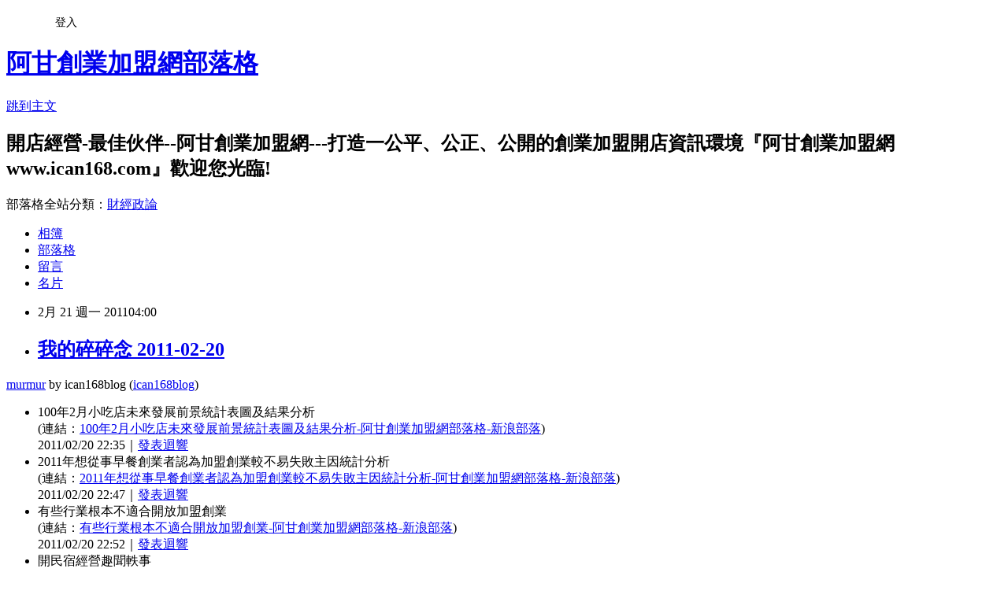

--- FILE ---
content_type: text/html; charset=utf-8
request_url: https://ican168blog.pixnet.net/blog/posts/1026568297
body_size: 22267
content:
<!DOCTYPE html><html lang="zh-TW"><head><meta charSet="utf-8"/><meta name="viewport" content="width=device-width, initial-scale=1"/><link rel="stylesheet" href="https://static.1px.tw/blog-next/_next/static/chunks/b1e52b495cc0137c.css" data-precedence="next"/><link rel="stylesheet" href="/fix.css?v=202601221226" type="text/css" data-precedence="medium"/><link rel="stylesheet" href="https://s3.1px.tw/blog/theme/choc/iframe-popup.css?v=202601221226" type="text/css" data-precedence="medium"/><link rel="stylesheet" href="https://s3.1px.tw/blog/theme/choc/plugins.min.css?v=202601221226" type="text/css" data-precedence="medium"/><link rel="stylesheet" href="https://s3.1px.tw/blog/theme/choc/openid-comment.css?v=202601221226" type="text/css" data-precedence="medium"/><link rel="stylesheet" href="https://s3.1px.tw/blog/theme/choc/style.min.css?v=202601221226" type="text/css" data-precedence="medium"/><link rel="stylesheet" href="https://s3.1px.tw/blog/theme/choc/main.min.css?v=202601221226" type="text/css" data-precedence="medium"/><link rel="stylesheet" href="https://pimg.1px.tw/ican168blog/assets/ican168blog.css?v=202601221226" type="text/css" data-precedence="medium"/><link rel="stylesheet" href="https://s3.1px.tw/blog/theme/choc/author-info.css?v=202601221226" type="text/css" data-precedence="medium"/><link rel="stylesheet" href="https://s3.1px.tw/blog/theme/choc/idlePop.min.css?v=202601221226" type="text/css" data-precedence="medium"/><link rel="preload" as="script" fetchPriority="low" href="https://static.1px.tw/blog-next/_next/static/chunks/94688e2baa9fea03.js"/><script src="https://static.1px.tw/blog-next/_next/static/chunks/41eaa5427c45ebcc.js" async=""></script><script src="https://static.1px.tw/blog-next/_next/static/chunks/e2c6231760bc85bd.js" async=""></script><script src="https://static.1px.tw/blog-next/_next/static/chunks/94bde6376cf279be.js" async=""></script><script src="https://static.1px.tw/blog-next/_next/static/chunks/426b9d9d938a9eb4.js" async=""></script><script src="https://static.1px.tw/blog-next/_next/static/chunks/turbopack-5021d21b4b170dda.js" async=""></script><script src="https://static.1px.tw/blog-next/_next/static/chunks/ff1a16fafef87110.js" async=""></script><script src="https://static.1px.tw/blog-next/_next/static/chunks/e308b2b9ce476a3e.js" async=""></script><script src="https://static.1px.tw/blog-next/_next/static/chunks/2bf79572a40338b7.js" async=""></script><script src="https://static.1px.tw/blog-next/_next/static/chunks/d3c6eed28c1dd8e2.js" async=""></script><script src="https://static.1px.tw/blog-next/_next/static/chunks/d4d39cfc2a072218.js" async=""></script><script src="https://static.1px.tw/blog-next/_next/static/chunks/6a5d72c05b9cd4ba.js" async=""></script><script src="https://static.1px.tw/blog-next/_next/static/chunks/8af6103cf1375f47.js" async=""></script><script src="https://static.1px.tw/blog-next/_next/static/chunks/60d08651d643cedc.js" async=""></script><script src="https://static.1px.tw/blog-next/_next/static/chunks/0ae21416dac1fa83.js" async=""></script><script src="https://static.1px.tw/blog-next/_next/static/chunks/6d1100e43ad18157.js" async=""></script><script src="https://static.1px.tw/blog-next/_next/static/chunks/87eeaf7a3b9005e8.js" async=""></script><script src="https://static.1px.tw/blog-next/_next/static/chunks/ed01c75076819ebd.js" async=""></script><script src="https://static.1px.tw/blog-next/_next/static/chunks/a4df8fc19a9a82e6.js" async=""></script><title>我的碎碎念 2011-02-20</title><meta name="description" content="murmurbyican168blog (ican168blog)100年2月小吃店未來發展前景統計表圖及結果分析 (連結：100年2月小吃店未來發展前景統計表圖及結果分析-阿甘創業加盟網部落格-新浪部落)2011/02/20 22:35｜發表迴響2011年想從事早餐創業者認為加盟創業較不易失敗主因統計分析 (連結：2011年想從事早餐創業者認為加盟創業較不易失敗主因統計分析-阿甘創業加盟網部落格-新浪部落)2011/02/20 22:47｜發表迴響有些行業根本不適合開放加盟創業 (連結：有些行業根本不適合開放加盟創業-阿甘創業加盟網部落格-新浪部落)2011/02/20 22:52｜發表迴響開民宿經營趣聞軼事 (連結：開民宿經營趣聞軼事-阿甘創業加盟網部落格-新浪部落)2011/02/20 22:56｜發表迴響微型企業小店家市場定位應是做唯一而不是做第一 (連結：微型企業小店家市場定位應是做唯一而不是做第一-阿甘創業加盟網部落格-新浪部落)2011/02/20 22:59｜發表迴響"/><meta name="author" content="阿甘創業加盟網部落格"/><meta name="google-adsense-platform-account" content="pub-2647689032095179"/><meta name="fb:app_id" content="101730233200171"/><link rel="canonical" href="https://ican168blog.pixnet.net/blog/posts/1026568297"/><meta property="og:title" content="我的碎碎念 2011-02-20"/><meta property="og:description" content="murmurbyican168blog (ican168blog)100年2月小吃店未來發展前景統計表圖及結果分析 (連結：100年2月小吃店未來發展前景統計表圖及結果分析-阿甘創業加盟網部落格-新浪部落)2011/02/20 22:35｜發表迴響2011年想從事早餐創業者認為加盟創業較不易失敗主因統計分析 (連結：2011年想從事早餐創業者認為加盟創業較不易失敗主因統計分析-阿甘創業加盟網部落格-新浪部落)2011/02/20 22:47｜發表迴響有些行業根本不適合開放加盟創業 (連結：有些行業根本不適合開放加盟創業-阿甘創業加盟網部落格-新浪部落)2011/02/20 22:52｜發表迴響開民宿經營趣聞軼事 (連結：開民宿經營趣聞軼事-阿甘創業加盟網部落格-新浪部落)2011/02/20 22:56｜發表迴響微型企業小店家市場定位應是做唯一而不是做第一 (連結：微型企業小店家市場定位應是做唯一而不是做第一-阿甘創業加盟網部落格-新浪部落)2011/02/20 22:59｜發表迴響"/><meta property="og:url" content="https://ican168blog.pixnet.net/blog/posts/1026568297"/><meta property="og:image" content="https://s3.1px.tw/blog/common/avatar/blog_cover_light.jpg"/><meta property="og:type" content="article"/><meta name="twitter:card" content="summary_large_image"/><meta name="twitter:title" content="我的碎碎念 2011-02-20"/><meta name="twitter:description" content="murmurbyican168blog (ican168blog)100年2月小吃店未來發展前景統計表圖及結果分析 (連結：100年2月小吃店未來發展前景統計表圖及結果分析-阿甘創業加盟網部落格-新浪部落)2011/02/20 22:35｜發表迴響2011年想從事早餐創業者認為加盟創業較不易失敗主因統計分析 (連結：2011年想從事早餐創業者認為加盟創業較不易失敗主因統計分析-阿甘創業加盟網部落格-新浪部落)2011/02/20 22:47｜發表迴響有些行業根本不適合開放加盟創業 (連結：有些行業根本不適合開放加盟創業-阿甘創業加盟網部落格-新浪部落)2011/02/20 22:52｜發表迴響開民宿經營趣聞軼事 (連結：開民宿經營趣聞軼事-阿甘創業加盟網部落格-新浪部落)2011/02/20 22:56｜發表迴響微型企業小店家市場定位應是做唯一而不是做第一 (連結：微型企業小店家市場定位應是做唯一而不是做第一-阿甘創業加盟網部落格-新浪部落)2011/02/20 22:59｜發表迴響"/><meta name="twitter:image" content="https://s3.1px.tw/blog/common/avatar/blog_cover_light.jpg"/><link rel="icon" href="/favicon.ico?favicon.a62c60e0.ico" sizes="32x32" type="image/x-icon"/><script src="https://static.1px.tw/blog-next/_next/static/chunks/a6dad97d9634a72d.js" noModule=""></script></head><body><!--$--><!--/$--><!--$?--><template id="B:0"></template><!--/$--><script>requestAnimationFrame(function(){$RT=performance.now()});</script><script src="https://static.1px.tw/blog-next/_next/static/chunks/94688e2baa9fea03.js" id="_R_" async=""></script><div hidden id="S:0"><script id="pixnet-vars">
        window.PIXNET = {
          post_id: "1026568297",
          name: "ican168blog",
          user_id: 0,
          blog_id: "416424",
          display_ads: true,
          ad_options: {"chictrip":false}
        };
      </script><script type="text/javascript" src="https://code.jquery.com/jquery-latest.min.js"></script><script id="json-ld-article-script" type="application/ld+json">{"@context":"https:\u002F\u002Fschema.org","@type":"BlogPosting","isAccessibleForFree":true,"mainEntityOfPage":{"@type":"WebPage","@id":"https:\u002F\u002Fican168blog.pixnet.net\u002Fblog\u002Fposts\u002F1026568297"},"headline":"我的碎碎念 2011-02-20","description":"\u003Cbr\u003E\u003Ca target=\"blank\" href=\"http:\u002F\u002Fmurmur.tw\u002F\"\u003Emurmur\u003C\u002Fa\u003E\u003Cbr\u003Eby\u003Cbr\u003Eican168blog (\u003Ca target=\"blank\" href=\"http:\u002F\u002Fmurmur.tw\u002Fican168blog\"\u003Eican168blog\u003C\u002Fa\u003E)\u003Cbr\u003E\u003Cli style=\"list-style-type:disc ; list-style: disc outside none ; margin-bottom:10px;\"\u003E\u003Cbr\u003E100年2月小吃店未來發展前景統計表圖及結果分析 \u003Cdiv\u003E(連結：\u003Ca style=\"font-size:.85em;\" target=\"_blank\" href=\"http:\u002F\u002Fblog.sina.com.tw\u002Fican168\u002Farticle.php?pbgid=45591&amp;entryid=623644\"\u003E100年2月小吃店未來發展前景統計表圖及結果分析-阿甘創業加盟網部落格-新浪部落\u003C\u002Fa\u003E)\u003C\u002Fdiv\u003E\u003Cbr\u003E\u003Cdiv\u003E\u003Cspan style=\"font-size:.85em;\"\u003E2011\u002F02\u002F20 22:35\u003C\u002Fspan\u003E｜\u003Ca href=\"http:\u002F\u002Fmurmur.tw\u002Fican168blog\u002F3349440\"\u003E發表迴響\u003C\u002Fa\u003E\u003C\u002Fdiv\u003E\u003C\u002Fli\u003E\u003Cbr\u003E\u003Cli style=\"list-style-type:disc ; list-style: disc outside none ; margin-bottom:10px;\"\u003E\u003Cbr\u003E2011年想從事早餐創業者認為加盟創業較不易失敗主因統計分析 \u003Cdiv\u003E(連結：\u003Ca style=\"font-size:.85em;\" target=\"_blank\" href=\"http:\u002F\u002Fblog.sina.com.tw\u002Fican168\u002Farticle.php?pbgid=45591&amp;entryid=623642\"\u003E2011年想從事早餐創業者認為加盟創業較不易失敗主因統計分析-阿甘創業加盟網部落格-新浪部落\u003C\u002Fa\u003E)\u003C\u002Fdiv\u003E\u003Cbr\u003E\u003Cdiv\u003E\u003Cspan style=\"font-size:.85em;\"\u003E2011\u002F02\u002F20 22:47\u003C\u002Fspan\u003E｜\u003Ca href=\"http:\u002F\u002Fmurmur.tw\u002Fican168blog\u002F3349498\"\u003E發表迴響\u003C\u002Fa\u003E\u003C\u002Fdiv\u003E\u003C\u002Fli\u003E\u003Cbr\u003E\u003Cli style=\"list-style-type:disc ; list-style: disc outside none ; margin-bottom:10px;\"\u003E\u003Cbr\u003E有些行業根本不適合開放加盟創業 \u003Cdiv\u003E(連結：\u003Ca style=\"font-size:.85em;\" target=\"_blank\" href=\"http:\u002F\u002Fblog.sina.com.tw\u002Fican168\u002Farticle.php?pbgid=45591&amp;entryid=623643\"\u003E有些行業根本不適合開放加盟創業-阿甘創業加盟網部落格-新浪部落\u003C\u002Fa\u003E)\u003C\u002Fdiv\u003E\u003Cbr\u003E\u003Cdiv\u003E\u003Cspan style=\"font-size:.85em;\"\u003E2011\u002F02\u002F20 22:52\u003C\u002Fspan\u003E｜\u003Ca href=\"http:\u002F\u002Fmurmur.tw\u002Fican168blog\u002F3349502\"\u003E發表迴響\u003C\u002Fa\u003E\u003C\u002Fdiv\u003E\u003C\u002Fli\u003E\u003Cbr\u003E\u003Cli style=\"list-style-type:disc ; list-style: disc outside none ; margin-bottom:10px;\"\u003E\u003Cbr\u003E開民宿經營趣聞軼事 \u003Cdiv\u003E(連結：\u003Ca style=\"font-size:.85em;\" target=\"_blank\" href=\"http:\u002F\u002Fblog.sina.com.tw\u002Fican168\u002Farticle.php?pbgid=45591&amp;entryid=623648\"\u003E開民宿經營趣聞軼事-阿甘創業加盟網部落格-新浪部落\u003C\u002Fa\u003E)\u003C\u002Fdiv\u003E\u003Cbr\u003E\u003Cdiv\u003E\u003Cspan style=\"font-size:.85em;\"\u003E2011\u002F02\u002F20 22:56\u003C\u002Fspan\u003E｜\u003Ca href=\"http:\u002F\u002Fmurmur.tw\u002Fican168blog\u002F3349524\"\u003E發表迴響\u003C\u002Fa\u003E\u003C\u002Fdiv\u003E\u003C\u002Fli\u003E\u003Cbr\u003E\u003Cli style=\"list-style-type:disc ; list-style: disc outside none ; margin-bottom:10px;\"\u003E\u003Cbr\u003E微型企業小店家市場定位應是做唯一而不是做第一 \u003Cdiv\u003E(連結：\u003Ca style=\"font-size:.85em;\" target=\"_blank\" href=\"http:\u002F\u002Fblog.sina.com.tw\u002Fican168\u002Farticle.php?pbgid=45591&amp;entryid=623649\"\u003E微型企業小店家市場定位應是做唯一而不是做第一-阿甘創業加盟網部落格-新浪部落\u003C\u002Fa\u003E)\u003C\u002Fdiv\u003E\u003Cbr\u003E\u003Cdiv\u003E\u003Cspan style=\"font-size:.85em;\"\u003E2011\u002F02\u002F20 22:59\u003C\u002Fspan\u003E｜\u003Ca href=\"http:\u002F\u002Fmurmur.tw\u002Fican168blog\u002F3349536\"\u003E發表迴響\u003C\u002Fa\u003E\u003C\u002Fdiv\u003E\u003C\u002Fli\u003E\u003Cbr\u003E","articleBody":"\u003Cdiv id=\"murmur-backup\"\u003E\n\u003Cdiv\u003E\n\u003Ca target=\"blank\" href=\"http:\u002F\u002Fmurmur.tw\u002F\"\u003Emurmur\u003C\u002Fa\u003E\nby\nican168blog (\u003Ca target=\"blank\" href=\"http:\u002F\u002Fmurmur.tw\u002Fican168blog\"\u003Eican168blog\u003C\u002Fa\u003E)\n\u003C\u002Fdiv\u003E\n\u003Cul style=\"list-style-type:disc ; list-style: disc outside none ; padding: 10px ; margin: 15px ;\"\u003E\n\u003Cli style=\"list-style-type:disc ; list-style: disc outside none ; margin-bottom:10px;\"\u003E\n100年2月小吃店未來發展前景統計表圖及結果分析\t\t\u003Cdiv\u003E(連結：\u003Ca style=\"font-size:.85em;\" target=\"_blank\" href=\"http:\u002F\u002Fblog.sina.com.tw\u002Fican168\u002Farticle.php?pbgid=45591&amp;entryid=623644\"\u003E100年2月小吃店未來發展前景統計表圖及結果分析-阿甘創業加盟網部落格-新浪部落\u003C\u002Fa\u003E)\u003C\u002Fdiv\u003E\n\n\u003Cdiv\u003E\u003Cspan style=\"font-size:.85em;\"\u003E2011\u002F02\u002F20 22:35\u003C\u002Fspan\u003E｜\u003Ca href=\"http:\u002F\u002Fmurmur.tw\u002Fican168blog\u002F3349440\"\u003E發表迴響\u003C\u002Fa\u003E\u003C\u002Fdiv\u003E\u003C\u002Fli\u003E\n\u003Cli style=\"list-style-type:disc ; list-style: disc outside none ; margin-bottom:10px;\"\u003E\n2011年想從事早餐創業者認為加盟創業較不易失敗主因統計分析\t\t\u003Cdiv\u003E(連結：\u003Ca style=\"font-size:.85em;\" target=\"_blank\" href=\"http:\u002F\u002Fblog.sina.com.tw\u002Fican168\u002Farticle.php?pbgid=45591&amp;entryid=623642\"\u003E2011年想從事早餐創業者認為加盟創業較不易失敗主因統計分析-阿甘創業加盟網部落格-新浪部落\u003C\u002Fa\u003E)\u003C\u002Fdiv\u003E\n\n\u003Cdiv\u003E\u003Cspan style=\"font-size:.85em;\"\u003E2011\u002F02\u002F20 22:47\u003C\u002Fspan\u003E｜\u003Ca href=\"http:\u002F\u002Fmurmur.tw\u002Fican168blog\u002F3349498\"\u003E發表迴響\u003C\u002Fa\u003E\u003C\u002Fdiv\u003E\u003C\u002Fli\u003E\n\u003Cli style=\"list-style-type:disc ; list-style: disc outside none ; margin-bottom:10px;\"\u003E\n有些行業根本不適合開放加盟創業\t\t\u003Cdiv\u003E(連結：\u003Ca style=\"font-size:.85em;\" target=\"_blank\" href=\"http:\u002F\u002Fblog.sina.com.tw\u002Fican168\u002Farticle.php?pbgid=45591&amp;entryid=623643\"\u003E有些行業根本不適合開放加盟創業-阿甘創業加盟網部落格-新浪部落\u003C\u002Fa\u003E)\u003C\u002Fdiv\u003E\n\n\u003Cdiv\u003E\u003Cspan style=\"font-size:.85em;\"\u003E2011\u002F02\u002F20 22:52\u003C\u002Fspan\u003E｜\u003Ca href=\"http:\u002F\u002Fmurmur.tw\u002Fican168blog\u002F3349502\"\u003E發表迴響\u003C\u002Fa\u003E\u003C\u002Fdiv\u003E\u003C\u002Fli\u003E\n\u003Cli style=\"list-style-type:disc ; list-style: disc outside none ; margin-bottom:10px;\"\u003E\n開民宿經營趣聞軼事\t\t\u003Cdiv\u003E(連結：\u003Ca style=\"font-size:.85em;\" target=\"_blank\" href=\"http:\u002F\u002Fblog.sina.com.tw\u002Fican168\u002Farticle.php?pbgid=45591&amp;entryid=623648\"\u003E開民宿經營趣聞軼事-阿甘創業加盟網部落格-新浪部落\u003C\u002Fa\u003E)\u003C\u002Fdiv\u003E\n\n\u003Cdiv\u003E\u003Cspan style=\"font-size:.85em;\"\u003E2011\u002F02\u002F20 22:56\u003C\u002Fspan\u003E｜\u003Ca href=\"http:\u002F\u002Fmurmur.tw\u002Fican168blog\u002F3349524\"\u003E發表迴響\u003C\u002Fa\u003E\u003C\u002Fdiv\u003E\u003C\u002Fli\u003E\n\u003Cli style=\"list-style-type:disc ; list-style: disc outside none ; margin-bottom:10px;\"\u003E\n微型企業小店家市場定位應是做唯一而不是做第一\t\t\u003Cdiv\u003E(連結：\u003Ca style=\"font-size:.85em;\" target=\"_blank\" href=\"http:\u002F\u002Fblog.sina.com.tw\u002Fican168\u002Farticle.php?pbgid=45591&amp;entryid=623649\"\u003E微型企業小店家市場定位應是做唯一而不是做第一-阿甘創業加盟網部落格-新浪部落\u003C\u002Fa\u003E)\u003C\u002Fdiv\u003E\n\n\u003Cdiv\u003E\u003Cspan style=\"font-size:.85em;\"\u003E2011\u002F02\u002F20 22:59\u003C\u002Fspan\u003E｜\u003Ca href=\"http:\u002F\u002Fmurmur.tw\u002Fican168blog\u002F3349536\"\u003E發表迴響\u003C\u002Fa\u003E\u003C\u002Fdiv\u003E\u003C\u002Fli\u003E\n\u003C\u002Ful\u003E\n\u003C\u002Fdiv\u003E\u003C!--murmur-backup--\u003E","image":[],"author":{"@type":"Person","name":"阿甘創業加盟網部落格","url":"https:\u002F\u002Fwww.pixnet.net\u002Fpcard\u002Fican168blog"},"publisher":{"@type":"Organization","name":"阿甘創業加盟網部落格","logo":{"@type":"ImageObject","url":"https:\u002F\u002Fs3.1px.tw\u002Fblog\u002Fcommon\u002Favatar\u002Fblog_cover_light.jpg"}},"datePublished":"2011-02-20T20:00:19.000Z","dateModified":"","keywords":[],"articleSection":"不設分類"}</script><template id="P:1"></template><template id="P:2"></template><template id="P:3"></template><section aria-label="Notifications alt+T" tabindex="-1" aria-live="polite" aria-relevant="additions text" aria-atomic="false"></section></div><script>(self.__next_f=self.__next_f||[]).push([0])</script><script>self.__next_f.push([1,"1:\"$Sreact.fragment\"\n3:I[39756,[\"https://static.1px.tw/blog-next/_next/static/chunks/ff1a16fafef87110.js\",\"https://static.1px.tw/blog-next/_next/static/chunks/e308b2b9ce476a3e.js\"],\"default\"]\n4:I[53536,[\"https://static.1px.tw/blog-next/_next/static/chunks/ff1a16fafef87110.js\",\"https://static.1px.tw/blog-next/_next/static/chunks/e308b2b9ce476a3e.js\"],\"default\"]\n6:I[97367,[\"https://static.1px.tw/blog-next/_next/static/chunks/ff1a16fafef87110.js\",\"https://static.1px.tw/blog-next/_next/static/chunks/e308b2b9ce476a3e.js\"],\"OutletBoundary\"]\n8:I[97367,[\"https://static.1px.tw/blog-next/_next/static/chunks/ff1a16fafef87110.js\",\"https://static.1px.tw/blog-next/_next/static/chunks/e308b2b9ce476a3e.js\"],\"ViewportBoundary\"]\na:I[97367,[\"https://static.1px.tw/blog-next/_next/static/chunks/ff1a16fafef87110.js\",\"https://static.1px.tw/blog-next/_next/static/chunks/e308b2b9ce476a3e.js\"],\"MetadataBoundary\"]\nc:I[63491,[\"https://static.1px.tw/blog-next/_next/static/chunks/2bf79572a40338b7.js\",\"https://static.1px.tw/blog-next/_next/static/chunks/d3c6eed28c1dd8e2.js\"],\"default\"]\n:HL[\"https://static.1px.tw/blog-next/_next/static/chunks/b1e52b495cc0137c.css\",\"style\"]\n"])</script><script>self.__next_f.push([1,"0:{\"P\":null,\"b\":\"Fh5CEL29DpBu-3dUnujtG\",\"c\":[\"\",\"blog\",\"posts\",\"1026568297\"],\"q\":\"\",\"i\":false,\"f\":[[[\"\",{\"children\":[\"blog\",{\"children\":[\"posts\",{\"children\":[[\"id\",\"1026568297\",\"d\"],{\"children\":[\"__PAGE__\",{}]}]}]}]},\"$undefined\",\"$undefined\",true],[[\"$\",\"$1\",\"c\",{\"children\":[[[\"$\",\"script\",\"script-0\",{\"src\":\"https://static.1px.tw/blog-next/_next/static/chunks/d4d39cfc2a072218.js\",\"async\":true,\"nonce\":\"$undefined\"}],[\"$\",\"script\",\"script-1\",{\"src\":\"https://static.1px.tw/blog-next/_next/static/chunks/6a5d72c05b9cd4ba.js\",\"async\":true,\"nonce\":\"$undefined\"}],[\"$\",\"script\",\"script-2\",{\"src\":\"https://static.1px.tw/blog-next/_next/static/chunks/8af6103cf1375f47.js\",\"async\":true,\"nonce\":\"$undefined\"}]],\"$L2\"]}],{\"children\":[[\"$\",\"$1\",\"c\",{\"children\":[null,[\"$\",\"$L3\",null,{\"parallelRouterKey\":\"children\",\"error\":\"$undefined\",\"errorStyles\":\"$undefined\",\"errorScripts\":\"$undefined\",\"template\":[\"$\",\"$L4\",null,{}],\"templateStyles\":\"$undefined\",\"templateScripts\":\"$undefined\",\"notFound\":\"$undefined\",\"forbidden\":\"$undefined\",\"unauthorized\":\"$undefined\"}]]}],{\"children\":[[\"$\",\"$1\",\"c\",{\"children\":[null,[\"$\",\"$L3\",null,{\"parallelRouterKey\":\"children\",\"error\":\"$undefined\",\"errorStyles\":\"$undefined\",\"errorScripts\":\"$undefined\",\"template\":[\"$\",\"$L4\",null,{}],\"templateStyles\":\"$undefined\",\"templateScripts\":\"$undefined\",\"notFound\":\"$undefined\",\"forbidden\":\"$undefined\",\"unauthorized\":\"$undefined\"}]]}],{\"children\":[[\"$\",\"$1\",\"c\",{\"children\":[null,[\"$\",\"$L3\",null,{\"parallelRouterKey\":\"children\",\"error\":\"$undefined\",\"errorStyles\":\"$undefined\",\"errorScripts\":\"$undefined\",\"template\":[\"$\",\"$L4\",null,{}],\"templateStyles\":\"$undefined\",\"templateScripts\":\"$undefined\",\"notFound\":\"$undefined\",\"forbidden\":\"$undefined\",\"unauthorized\":\"$undefined\"}]]}],{\"children\":[[\"$\",\"$1\",\"c\",{\"children\":[\"$L5\",[[\"$\",\"link\",\"0\",{\"rel\":\"stylesheet\",\"href\":\"https://static.1px.tw/blog-next/_next/static/chunks/b1e52b495cc0137c.css\",\"precedence\":\"next\",\"crossOrigin\":\"$undefined\",\"nonce\":\"$undefined\"}],[\"$\",\"script\",\"script-0\",{\"src\":\"https://static.1px.tw/blog-next/_next/static/chunks/0ae21416dac1fa83.js\",\"async\":true,\"nonce\":\"$undefined\"}],[\"$\",\"script\",\"script-1\",{\"src\":\"https://static.1px.tw/blog-next/_next/static/chunks/6d1100e43ad18157.js\",\"async\":true,\"nonce\":\"$undefined\"}],[\"$\",\"script\",\"script-2\",{\"src\":\"https://static.1px.tw/blog-next/_next/static/chunks/87eeaf7a3b9005e8.js\",\"async\":true,\"nonce\":\"$undefined\"}],[\"$\",\"script\",\"script-3\",{\"src\":\"https://static.1px.tw/blog-next/_next/static/chunks/ed01c75076819ebd.js\",\"async\":true,\"nonce\":\"$undefined\"}],[\"$\",\"script\",\"script-4\",{\"src\":\"https://static.1px.tw/blog-next/_next/static/chunks/a4df8fc19a9a82e6.js\",\"async\":true,\"nonce\":\"$undefined\"}]],[\"$\",\"$L6\",null,{\"children\":\"$@7\"}]]}],{},null,false,false]},null,false,false]},null,false,false]},null,false,false]},null,false,false],[\"$\",\"$1\",\"h\",{\"children\":[null,[\"$\",\"$L8\",null,{\"children\":\"$@9\"}],[\"$\",\"$La\",null,{\"children\":\"$@b\"}],null]}],false]],\"m\":\"$undefined\",\"G\":[\"$c\",[]],\"S\":false}\n"])</script><script>self.__next_f.push([1,"9:[[\"$\",\"meta\",\"0\",{\"charSet\":\"utf-8\"}],[\"$\",\"meta\",\"1\",{\"name\":\"viewport\",\"content\":\"width=device-width, initial-scale=1\"}]]\n"])</script><script>self.__next_f.push([1,"d:I[79520,[\"https://static.1px.tw/blog-next/_next/static/chunks/d4d39cfc2a072218.js\",\"https://static.1px.tw/blog-next/_next/static/chunks/6a5d72c05b9cd4ba.js\",\"https://static.1px.tw/blog-next/_next/static/chunks/8af6103cf1375f47.js\"],\"\"]\n10:I[2352,[\"https://static.1px.tw/blog-next/_next/static/chunks/d4d39cfc2a072218.js\",\"https://static.1px.tw/blog-next/_next/static/chunks/6a5d72c05b9cd4ba.js\",\"https://static.1px.tw/blog-next/_next/static/chunks/8af6103cf1375f47.js\"],\"AdultWarningModal\"]\n11:I[69182,[\"https://static.1px.tw/blog-next/_next/static/chunks/d4d39cfc2a072218.js\",\"https://static.1px.tw/blog-next/_next/static/chunks/6a5d72c05b9cd4ba.js\",\"https://static.1px.tw/blog-next/_next/static/chunks/8af6103cf1375f47.js\"],\"HydrationComplete\"]\n12:I[12985,[\"https://static.1px.tw/blog-next/_next/static/chunks/d4d39cfc2a072218.js\",\"https://static.1px.tw/blog-next/_next/static/chunks/6a5d72c05b9cd4ba.js\",\"https://static.1px.tw/blog-next/_next/static/chunks/8af6103cf1375f47.js\"],\"NuqsAdapter\"]\n13:I[82782,[\"https://static.1px.tw/blog-next/_next/static/chunks/d4d39cfc2a072218.js\",\"https://static.1px.tw/blog-next/_next/static/chunks/6a5d72c05b9cd4ba.js\",\"https://static.1px.tw/blog-next/_next/static/chunks/8af6103cf1375f47.js\"],\"RefineContext\"]\n14:I[29306,[\"https://static.1px.tw/blog-next/_next/static/chunks/d4d39cfc2a072218.js\",\"https://static.1px.tw/blog-next/_next/static/chunks/6a5d72c05b9cd4ba.js\",\"https://static.1px.tw/blog-next/_next/static/chunks/8af6103cf1375f47.js\",\"https://static.1px.tw/blog-next/_next/static/chunks/60d08651d643cedc.js\",\"https://static.1px.tw/blog-next/_next/static/chunks/d3c6eed28c1dd8e2.js\"],\"default\"]\n2:[\"$\",\"html\",null,{\"lang\":\"zh-TW\",\"children\":[[\"$\",\"$Ld\",null,{\"id\":\"google-tag-manager\",\"strategy\":\"afterInteractive\",\"children\":\"\\n(function(w,d,s,l,i){w[l]=w[l]||[];w[l].push({'gtm.start':\\nnew Date().getTime(),event:'gtm.js'});var f=d.getElementsByTagName(s)[0],\\nj=d.createElement(s),dl=l!='dataLayer'?'\u0026l='+l:'';j.async=true;j.src=\\n'https://www.googletagmanager.com/gtm.js?id='+i+dl;f.parentNode.insertBefore(j,f);\\n})(window,document,'script','dataLayer','GTM-TRLQMPKX');\\n  \"}],\"$Le\",\"$Lf\",[\"$\",\"body\",null,{\"children\":[[\"$\",\"$L10\",null,{\"display\":false}],[\"$\",\"$L11\",null,{}],[\"$\",\"$L12\",null,{\"children\":[\"$\",\"$L13\",null,{\"children\":[\"$\",\"$L3\",null,{\"parallelRouterKey\":\"children\",\"error\":\"$undefined\",\"errorStyles\":\"$undefined\",\"errorScripts\":\"$undefined\",\"template\":[\"$\",\"$L4\",null,{}],\"templateStyles\":\"$undefined\",\"templateScripts\":\"$undefined\",\"notFound\":[[\"$\",\"$L14\",null,{}],[]],\"forbidden\":\"$undefined\",\"unauthorized\":\"$undefined\"}]}]}]]}]]}]\n"])</script><script>self.__next_f.push([1,"e:null\nf:null\n"])</script><script>self.__next_f.push([1,"16:I[27201,[\"https://static.1px.tw/blog-next/_next/static/chunks/ff1a16fafef87110.js\",\"https://static.1px.tw/blog-next/_next/static/chunks/e308b2b9ce476a3e.js\"],\"IconMark\"]\n5:[[\"$\",\"script\",null,{\"id\":\"pixnet-vars\",\"children\":\"\\n        window.PIXNET = {\\n          post_id: \\\"1026568297\\\",\\n          name: \\\"ican168blog\\\",\\n          user_id: 0,\\n          blog_id: \\\"416424\\\",\\n          display_ads: true,\\n          ad_options: {\\\"chictrip\\\":false}\\n        };\\n      \"}],\"$L15\"]\n"])</script><script>self.__next_f.push([1,"b:[[\"$\",\"title\",\"0\",{\"children\":\"我的碎碎念 2011-02-20\"}],[\"$\",\"meta\",\"1\",{\"name\":\"description\",\"content\":\"murmurbyican168blog (ican168blog)100年2月小吃店未來發展前景統計表圖及結果分析 (連結：100年2月小吃店未來發展前景統計表圖及結果分析-阿甘創業加盟網部落格-新浪部落)2011/02/20 22:35｜發表迴響2011年想從事早餐創業者認為加盟創業較不易失敗主因統計分析 (連結：2011年想從事早餐創業者認為加盟創業較不易失敗主因統計分析-阿甘創業加盟網部落格-新浪部落)2011/02/20 22:47｜發表迴響有些行業根本不適合開放加盟創業 (連結：有些行業根本不適合開放加盟創業-阿甘創業加盟網部落格-新浪部落)2011/02/20 22:52｜發表迴響開民宿經營趣聞軼事 (連結：開民宿經營趣聞軼事-阿甘創業加盟網部落格-新浪部落)2011/02/20 22:56｜發表迴響微型企業小店家市場定位應是做唯一而不是做第一 (連結：微型企業小店家市場定位應是做唯一而不是做第一-阿甘創業加盟網部落格-新浪部落)2011/02/20 22:59｜發表迴響\"}],[\"$\",\"meta\",\"2\",{\"name\":\"author\",\"content\":\"阿甘創業加盟網部落格\"}],[\"$\",\"meta\",\"3\",{\"name\":\"google-adsense-platform-account\",\"content\":\"pub-2647689032095179\"}],[\"$\",\"meta\",\"4\",{\"name\":\"fb:app_id\",\"content\":\"101730233200171\"}],[\"$\",\"link\",\"5\",{\"rel\":\"canonical\",\"href\":\"https://ican168blog.pixnet.net/blog/posts/1026568297\"}],[\"$\",\"meta\",\"6\",{\"property\":\"og:title\",\"content\":\"我的碎碎念 2011-02-20\"}],[\"$\",\"meta\",\"7\",{\"property\":\"og:description\",\"content\":\"murmurbyican168blog (ican168blog)100年2月小吃店未來發展前景統計表圖及結果分析 (連結：100年2月小吃店未來發展前景統計表圖及結果分析-阿甘創業加盟網部落格-新浪部落)2011/02/20 22:35｜發表迴響2011年想從事早餐創業者認為加盟創業較不易失敗主因統計分析 (連結：2011年想從事早餐創業者認為加盟創業較不易失敗主因統計分析-阿甘創業加盟網部落格-新浪部落)2011/02/20 22:47｜發表迴響有些行業根本不適合開放加盟創業 (連結：有些行業根本不適合開放加盟創業-阿甘創業加盟網部落格-新浪部落)2011/02/20 22:52｜發表迴響開民宿經營趣聞軼事 (連結：開民宿經營趣聞軼事-阿甘創業加盟網部落格-新浪部落)2011/02/20 22:56｜發表迴響微型企業小店家市場定位應是做唯一而不是做第一 (連結：微型企業小店家市場定位應是做唯一而不是做第一-阿甘創業加盟網部落格-新浪部落)2011/02/20 22:59｜發表迴響\"}],[\"$\",\"meta\",\"8\",{\"property\":\"og:url\",\"content\":\"https://ican168blog.pixnet.net/blog/posts/1026568297\"}],[\"$\",\"meta\",\"9\",{\"property\":\"og:image\",\"content\":\"https://s3.1px.tw/blog/common/avatar/blog_cover_light.jpg\"}],[\"$\",\"meta\",\"10\",{\"property\":\"og:type\",\"content\":\"article\"}],[\"$\",\"meta\",\"11\",{\"name\":\"twitter:card\",\"content\":\"summary_large_image\"}],[\"$\",\"meta\",\"12\",{\"name\":\"twitter:title\",\"content\":\"我的碎碎念 2011-02-20\"}],[\"$\",\"meta\",\"13\",{\"name\":\"twitter:description\",\"content\":\"murmurbyican168blog (ican168blog)100年2月小吃店未來發展前景統計表圖及結果分析 (連結：100年2月小吃店未來發展前景統計表圖及結果分析-阿甘創業加盟網部落格-新浪部落)2011/02/20 22:35｜發表迴響2011年想從事早餐創業者認為加盟創業較不易失敗主因統計分析 (連結：2011年想從事早餐創業者認為加盟創業較不易失敗主因統計分析-阿甘創業加盟網部落格-新浪部落)2011/02/20 22:47｜發表迴響有些行業根本不適合開放加盟創業 (連結：有些行業根本不適合開放加盟創業-阿甘創業加盟網部落格-新浪部落)2011/02/20 22:52｜發表迴響開民宿經營趣聞軼事 (連結：開民宿經營趣聞軼事-阿甘創業加盟網部落格-新浪部落)2011/02/20 22:56｜發表迴響微型企業小店家市場定位應是做唯一而不是做第一 (連結：微型企業小店家市場定位應是做唯一而不是做第一-阿甘創業加盟網部落格-新浪部落)2011/02/20 22:59｜發表迴響\"}],[\"$\",\"meta\",\"14\",{\"name\":\"twitter:image\",\"content\":\"https://s3.1px.tw/blog/common/avatar/blog_cover_light.jpg\"}],[\"$\",\"link\",\"15\",{\"rel\":\"icon\",\"href\":\"/favicon.ico?favicon.a62c60e0.ico\",\"sizes\":\"32x32\",\"type\":\"image/x-icon\"}],[\"$\",\"$L16\",\"16\",{}]]\n"])</script><script>self.__next_f.push([1,"7:null\n"])</script><script>self.__next_f.push([1,":HL[\"/fix.css?v=202601221226\",\"style\",{\"type\":\"text/css\"}]\n:HL[\"https://s3.1px.tw/blog/theme/choc/iframe-popup.css?v=202601221226\",\"style\",{\"type\":\"text/css\"}]\n:HL[\"https://s3.1px.tw/blog/theme/choc/plugins.min.css?v=202601221226\",\"style\",{\"type\":\"text/css\"}]\n:HL[\"https://s3.1px.tw/blog/theme/choc/openid-comment.css?v=202601221226\",\"style\",{\"type\":\"text/css\"}]\n:HL[\"https://s3.1px.tw/blog/theme/choc/style.min.css?v=202601221226\",\"style\",{\"type\":\"text/css\"}]\n:HL[\"https://s3.1px.tw/blog/theme/choc/main.min.css?v=202601221226\",\"style\",{\"type\":\"text/css\"}]\n:HL[\"https://pimg.1px.tw/ican168blog/assets/ican168blog.css?v=202601221226\",\"style\",{\"type\":\"text/css\"}]\n:HL[\"https://s3.1px.tw/blog/theme/choc/author-info.css?v=202601221226\",\"style\",{\"type\":\"text/css\"}]\n:HL[\"https://s3.1px.tw/blog/theme/choc/idlePop.min.css?v=202601221226\",\"style\",{\"type\":\"text/css\"}]\n17:T2420,"])</script><script>self.__next_f.push([1,"{\"@context\":\"https:\\u002F\\u002Fschema.org\",\"@type\":\"BlogPosting\",\"isAccessibleForFree\":true,\"mainEntityOfPage\":{\"@type\":\"WebPage\",\"@id\":\"https:\\u002F\\u002Fican168blog.pixnet.net\\u002Fblog\\u002Fposts\\u002F1026568297\"},\"headline\":\"我的碎碎念 2011-02-20\",\"description\":\"\\u003Cbr\\u003E\\u003Ca target=\\\"blank\\\" href=\\\"http:\\u002F\\u002Fmurmur.tw\\u002F\\\"\\u003Emurmur\\u003C\\u002Fa\\u003E\\u003Cbr\\u003Eby\\u003Cbr\\u003Eican168blog (\\u003Ca target=\\\"blank\\\" href=\\\"http:\\u002F\\u002Fmurmur.tw\\u002Fican168blog\\\"\\u003Eican168blog\\u003C\\u002Fa\\u003E)\\u003Cbr\\u003E\\u003Cli style=\\\"list-style-type:disc ; list-style: disc outside none ; margin-bottom:10px;\\\"\\u003E\\u003Cbr\\u003E100年2月小吃店未來發展前景統計表圖及結果分析 \\u003Cdiv\\u003E(連結：\\u003Ca style=\\\"font-size:.85em;\\\" target=\\\"_blank\\\" href=\\\"http:\\u002F\\u002Fblog.sina.com.tw\\u002Fican168\\u002Farticle.php?pbgid=45591\u0026amp;entryid=623644\\\"\\u003E100年2月小吃店未來發展前景統計表圖及結果分析-阿甘創業加盟網部落格-新浪部落\\u003C\\u002Fa\\u003E)\\u003C\\u002Fdiv\\u003E\\u003Cbr\\u003E\\u003Cdiv\\u003E\\u003Cspan style=\\\"font-size:.85em;\\\"\\u003E2011\\u002F02\\u002F20 22:35\\u003C\\u002Fspan\\u003E｜\\u003Ca href=\\\"http:\\u002F\\u002Fmurmur.tw\\u002Fican168blog\\u002F3349440\\\"\\u003E發表迴響\\u003C\\u002Fa\\u003E\\u003C\\u002Fdiv\\u003E\\u003C\\u002Fli\\u003E\\u003Cbr\\u003E\\u003Cli style=\\\"list-style-type:disc ; list-style: disc outside none ; margin-bottom:10px;\\\"\\u003E\\u003Cbr\\u003E2011年想從事早餐創業者認為加盟創業較不易失敗主因統計分析 \\u003Cdiv\\u003E(連結：\\u003Ca style=\\\"font-size:.85em;\\\" target=\\\"_blank\\\" href=\\\"http:\\u002F\\u002Fblog.sina.com.tw\\u002Fican168\\u002Farticle.php?pbgid=45591\u0026amp;entryid=623642\\\"\\u003E2011年想從事早餐創業者認為加盟創業較不易失敗主因統計分析-阿甘創業加盟網部落格-新浪部落\\u003C\\u002Fa\\u003E)\\u003C\\u002Fdiv\\u003E\\u003Cbr\\u003E\\u003Cdiv\\u003E\\u003Cspan style=\\\"font-size:.85em;\\\"\\u003E2011\\u002F02\\u002F20 22:47\\u003C\\u002Fspan\\u003E｜\\u003Ca href=\\\"http:\\u002F\\u002Fmurmur.tw\\u002Fican168blog\\u002F3349498\\\"\\u003E發表迴響\\u003C\\u002Fa\\u003E\\u003C\\u002Fdiv\\u003E\\u003C\\u002Fli\\u003E\\u003Cbr\\u003E\\u003Cli style=\\\"list-style-type:disc ; list-style: disc outside none ; margin-bottom:10px;\\\"\\u003E\\u003Cbr\\u003E有些行業根本不適合開放加盟創業 \\u003Cdiv\\u003E(連結：\\u003Ca style=\\\"font-size:.85em;\\\" target=\\\"_blank\\\" href=\\\"http:\\u002F\\u002Fblog.sina.com.tw\\u002Fican168\\u002Farticle.php?pbgid=45591\u0026amp;entryid=623643\\\"\\u003E有些行業根本不適合開放加盟創業-阿甘創業加盟網部落格-新浪部落\\u003C\\u002Fa\\u003E)\\u003C\\u002Fdiv\\u003E\\u003Cbr\\u003E\\u003Cdiv\\u003E\\u003Cspan style=\\\"font-size:.85em;\\\"\\u003E2011\\u002F02\\u002F20 22:52\\u003C\\u002Fspan\\u003E｜\\u003Ca href=\\\"http:\\u002F\\u002Fmurmur.tw\\u002Fican168blog\\u002F3349502\\\"\\u003E發表迴響\\u003C\\u002Fa\\u003E\\u003C\\u002Fdiv\\u003E\\u003C\\u002Fli\\u003E\\u003Cbr\\u003E\\u003Cli style=\\\"list-style-type:disc ; list-style: disc outside none ; margin-bottom:10px;\\\"\\u003E\\u003Cbr\\u003E開民宿經營趣聞軼事 \\u003Cdiv\\u003E(連結：\\u003Ca style=\\\"font-size:.85em;\\\" target=\\\"_blank\\\" href=\\\"http:\\u002F\\u002Fblog.sina.com.tw\\u002Fican168\\u002Farticle.php?pbgid=45591\u0026amp;entryid=623648\\\"\\u003E開民宿經營趣聞軼事-阿甘創業加盟網部落格-新浪部落\\u003C\\u002Fa\\u003E)\\u003C\\u002Fdiv\\u003E\\u003Cbr\\u003E\\u003Cdiv\\u003E\\u003Cspan style=\\\"font-size:.85em;\\\"\\u003E2011\\u002F02\\u002F20 22:56\\u003C\\u002Fspan\\u003E｜\\u003Ca href=\\\"http:\\u002F\\u002Fmurmur.tw\\u002Fican168blog\\u002F3349524\\\"\\u003E發表迴響\\u003C\\u002Fa\\u003E\\u003C\\u002Fdiv\\u003E\\u003C\\u002Fli\\u003E\\u003Cbr\\u003E\\u003Cli style=\\\"list-style-type:disc ; list-style: disc outside none ; margin-bottom:10px;\\\"\\u003E\\u003Cbr\\u003E微型企業小店家市場定位應是做唯一而不是做第一 \\u003Cdiv\\u003E(連結：\\u003Ca style=\\\"font-size:.85em;\\\" target=\\\"_blank\\\" href=\\\"http:\\u002F\\u002Fblog.sina.com.tw\\u002Fican168\\u002Farticle.php?pbgid=45591\u0026amp;entryid=623649\\\"\\u003E微型企業小店家市場定位應是做唯一而不是做第一-阿甘創業加盟網部落格-新浪部落\\u003C\\u002Fa\\u003E)\\u003C\\u002Fdiv\\u003E\\u003Cbr\\u003E\\u003Cdiv\\u003E\\u003Cspan style=\\\"font-size:.85em;\\\"\\u003E2011\\u002F02\\u002F20 22:59\\u003C\\u002Fspan\\u003E｜\\u003Ca href=\\\"http:\\u002F\\u002Fmurmur.tw\\u002Fican168blog\\u002F3349536\\\"\\u003E發表迴響\\u003C\\u002Fa\\u003E\\u003C\\u002Fdiv\\u003E\\u003C\\u002Fli\\u003E\\u003Cbr\\u003E\",\"articleBody\":\"\\u003Cdiv id=\\\"murmur-backup\\\"\\u003E\\n\\u003Cdiv\\u003E\\n\\u003Ca target=\\\"blank\\\" href=\\\"http:\\u002F\\u002Fmurmur.tw\\u002F\\\"\\u003Emurmur\\u003C\\u002Fa\\u003E\\nby\\nican168blog (\\u003Ca target=\\\"blank\\\" href=\\\"http:\\u002F\\u002Fmurmur.tw\\u002Fican168blog\\\"\\u003Eican168blog\\u003C\\u002Fa\\u003E)\\n\\u003C\\u002Fdiv\\u003E\\n\\u003Cul style=\\\"list-style-type:disc ; list-style: disc outside none ; padding: 10px ; margin: 15px ;\\\"\\u003E\\n\\u003Cli style=\\\"list-style-type:disc ; list-style: disc outside none ; margin-bottom:10px;\\\"\\u003E\\n100年2月小吃店未來發展前景統計表圖及結果分析\\t\\t\\u003Cdiv\\u003E(連結：\\u003Ca style=\\\"font-size:.85em;\\\" target=\\\"_blank\\\" href=\\\"http:\\u002F\\u002Fblog.sina.com.tw\\u002Fican168\\u002Farticle.php?pbgid=45591\u0026amp;entryid=623644\\\"\\u003E100年2月小吃店未來發展前景統計表圖及結果分析-阿甘創業加盟網部落格-新浪部落\\u003C\\u002Fa\\u003E)\\u003C\\u002Fdiv\\u003E\\n\\n\\u003Cdiv\\u003E\\u003Cspan style=\\\"font-size:.85em;\\\"\\u003E2011\\u002F02\\u002F20 22:35\\u003C\\u002Fspan\\u003E｜\\u003Ca href=\\\"http:\\u002F\\u002Fmurmur.tw\\u002Fican168blog\\u002F3349440\\\"\\u003E發表迴響\\u003C\\u002Fa\\u003E\\u003C\\u002Fdiv\\u003E\\u003C\\u002Fli\\u003E\\n\\u003Cli style=\\\"list-style-type:disc ; list-style: disc outside none ; margin-bottom:10px;\\\"\\u003E\\n2011年想從事早餐創業者認為加盟創業較不易失敗主因統計分析\\t\\t\\u003Cdiv\\u003E(連結：\\u003Ca style=\\\"font-size:.85em;\\\" target=\\\"_blank\\\" href=\\\"http:\\u002F\\u002Fblog.sina.com.tw\\u002Fican168\\u002Farticle.php?pbgid=45591\u0026amp;entryid=623642\\\"\\u003E2011年想從事早餐創業者認為加盟創業較不易失敗主因統計分析-阿甘創業加盟網部落格-新浪部落\\u003C\\u002Fa\\u003E)\\u003C\\u002Fdiv\\u003E\\n\\n\\u003Cdiv\\u003E\\u003Cspan style=\\\"font-size:.85em;\\\"\\u003E2011\\u002F02\\u002F20 22:47\\u003C\\u002Fspan\\u003E｜\\u003Ca href=\\\"http:\\u002F\\u002Fmurmur.tw\\u002Fican168blog\\u002F3349498\\\"\\u003E發表迴響\\u003C\\u002Fa\\u003E\\u003C\\u002Fdiv\\u003E\\u003C\\u002Fli\\u003E\\n\\u003Cli style=\\\"list-style-type:disc ; list-style: disc outside none ; margin-bottom:10px;\\\"\\u003E\\n有些行業根本不適合開放加盟創業\\t\\t\\u003Cdiv\\u003E(連結：\\u003Ca style=\\\"font-size:.85em;\\\" target=\\\"_blank\\\" href=\\\"http:\\u002F\\u002Fblog.sina.com.tw\\u002Fican168\\u002Farticle.php?pbgid=45591\u0026amp;entryid=623643\\\"\\u003E有些行業根本不適合開放加盟創業-阿甘創業加盟網部落格-新浪部落\\u003C\\u002Fa\\u003E)\\u003C\\u002Fdiv\\u003E\\n\\n\\u003Cdiv\\u003E\\u003Cspan style=\\\"font-size:.85em;\\\"\\u003E2011\\u002F02\\u002F20 22:52\\u003C\\u002Fspan\\u003E｜\\u003Ca href=\\\"http:\\u002F\\u002Fmurmur.tw\\u002Fican168blog\\u002F3349502\\\"\\u003E發表迴響\\u003C\\u002Fa\\u003E\\u003C\\u002Fdiv\\u003E\\u003C\\u002Fli\\u003E\\n\\u003Cli style=\\\"list-style-type:disc ; list-style: disc outside none ; margin-bottom:10px;\\\"\\u003E\\n開民宿經營趣聞軼事\\t\\t\\u003Cdiv\\u003E(連結：\\u003Ca style=\\\"font-size:.85em;\\\" target=\\\"_blank\\\" href=\\\"http:\\u002F\\u002Fblog.sina.com.tw\\u002Fican168\\u002Farticle.php?pbgid=45591\u0026amp;entryid=623648\\\"\\u003E開民宿經營趣聞軼事-阿甘創業加盟網部落格-新浪部落\\u003C\\u002Fa\\u003E)\\u003C\\u002Fdiv\\u003E\\n\\n\\u003Cdiv\\u003E\\u003Cspan style=\\\"font-size:.85em;\\\"\\u003E2011\\u002F02\\u002F20 22:56\\u003C\\u002Fspan\\u003E｜\\u003Ca href=\\\"http:\\u002F\\u002Fmurmur.tw\\u002Fican168blog\\u002F3349524\\\"\\u003E發表迴響\\u003C\\u002Fa\\u003E\\u003C\\u002Fdiv\\u003E\\u003C\\u002Fli\\u003E\\n\\u003Cli style=\\\"list-style-type:disc ; list-style: disc outside none ; margin-bottom:10px;\\\"\\u003E\\n微型企業小店家市場定位應是做唯一而不是做第一\\t\\t\\u003Cdiv\\u003E(連結：\\u003Ca style=\\\"font-size:.85em;\\\" target=\\\"_blank\\\" href=\\\"http:\\u002F\\u002Fblog.sina.com.tw\\u002Fican168\\u002Farticle.php?pbgid=45591\u0026amp;entryid=623649\\\"\\u003E微型企業小店家市場定位應是做唯一而不是做第一-阿甘創業加盟網部落格-新浪部落\\u003C\\u002Fa\\u003E)\\u003C\\u002Fdiv\\u003E\\n\\n\\u003Cdiv\\u003E\\u003Cspan style=\\\"font-size:.85em;\\\"\\u003E2011\\u002F02\\u002F20 22:59\\u003C\\u002Fspan\\u003E｜\\u003Ca href=\\\"http:\\u002F\\u002Fmurmur.tw\\u002Fican168blog\\u002F3349536\\\"\\u003E發表迴響\\u003C\\u002Fa\\u003E\\u003C\\u002Fdiv\\u003E\\u003C\\u002Fli\\u003E\\n\\u003C\\u002Ful\\u003E\\n\\u003C\\u002Fdiv\\u003E\\u003C!--murmur-backup--\\u003E\",\"image\":[],\"author\":{\"@type\":\"Person\",\"name\":\"阿甘創業加盟網部落格\",\"url\":\"https:\\u002F\\u002Fwww.pixnet.net\\u002Fpcard\\u002Fican168blog\"},\"publisher\":{\"@type\":\"Organization\",\"name\":\"阿甘創業加盟網部落格\",\"logo\":{\"@type\":\"ImageObject\",\"url\":\"https:\\u002F\\u002Fs3.1px.tw\\u002Fblog\\u002Fcommon\\u002Favatar\\u002Fblog_cover_light.jpg\"}},\"datePublished\":\"2011-02-20T20:00:19.000Z\",\"dateModified\":\"\",\"keywords\":[],\"articleSection\":\"不設分類\"}"])</script><script>self.__next_f.push([1,"15:[[[[\"$\",\"link\",\"/fix.css?v=202601221226\",{\"rel\":\"stylesheet\",\"href\":\"/fix.css?v=202601221226\",\"type\":\"text/css\",\"precedence\":\"medium\"}],[\"$\",\"link\",\"https://s3.1px.tw/blog/theme/choc/iframe-popup.css?v=202601221226\",{\"rel\":\"stylesheet\",\"href\":\"https://s3.1px.tw/blog/theme/choc/iframe-popup.css?v=202601221226\",\"type\":\"text/css\",\"precedence\":\"medium\"}],[\"$\",\"link\",\"https://s3.1px.tw/blog/theme/choc/plugins.min.css?v=202601221226\",{\"rel\":\"stylesheet\",\"href\":\"https://s3.1px.tw/blog/theme/choc/plugins.min.css?v=202601221226\",\"type\":\"text/css\",\"precedence\":\"medium\"}],[\"$\",\"link\",\"https://s3.1px.tw/blog/theme/choc/openid-comment.css?v=202601221226\",{\"rel\":\"stylesheet\",\"href\":\"https://s3.1px.tw/blog/theme/choc/openid-comment.css?v=202601221226\",\"type\":\"text/css\",\"precedence\":\"medium\"}],[\"$\",\"link\",\"https://s3.1px.tw/blog/theme/choc/style.min.css?v=202601221226\",{\"rel\":\"stylesheet\",\"href\":\"https://s3.1px.tw/blog/theme/choc/style.min.css?v=202601221226\",\"type\":\"text/css\",\"precedence\":\"medium\"}],[\"$\",\"link\",\"https://s3.1px.tw/blog/theme/choc/main.min.css?v=202601221226\",{\"rel\":\"stylesheet\",\"href\":\"https://s3.1px.tw/blog/theme/choc/main.min.css?v=202601221226\",\"type\":\"text/css\",\"precedence\":\"medium\"}],[\"$\",\"link\",\"https://pimg.1px.tw/ican168blog/assets/ican168blog.css?v=202601221226\",{\"rel\":\"stylesheet\",\"href\":\"https://pimg.1px.tw/ican168blog/assets/ican168blog.css?v=202601221226\",\"type\":\"text/css\",\"precedence\":\"medium\"}],[\"$\",\"link\",\"https://s3.1px.tw/blog/theme/choc/author-info.css?v=202601221226\",{\"rel\":\"stylesheet\",\"href\":\"https://s3.1px.tw/blog/theme/choc/author-info.css?v=202601221226\",\"type\":\"text/css\",\"precedence\":\"medium\"}],[\"$\",\"link\",\"https://s3.1px.tw/blog/theme/choc/idlePop.min.css?v=202601221226\",{\"rel\":\"stylesheet\",\"href\":\"https://s3.1px.tw/blog/theme/choc/idlePop.min.css?v=202601221226\",\"type\":\"text/css\",\"precedence\":\"medium\"}]],[\"$\",\"script\",null,{\"type\":\"text/javascript\",\"src\":\"https://code.jquery.com/jquery-latest.min.js\"}]],[[\"$\",\"script\",null,{\"id\":\"json-ld-article-script\",\"type\":\"application/ld+json\",\"dangerouslySetInnerHTML\":{\"__html\":\"$17\"}}],\"$L18\"],\"$L19\",\"$L1a\"]\n"])</script><script>self.__next_f.push([1,"1b:I[5479,[\"https://static.1px.tw/blog-next/_next/static/chunks/d4d39cfc2a072218.js\",\"https://static.1px.tw/blog-next/_next/static/chunks/6a5d72c05b9cd4ba.js\",\"https://static.1px.tw/blog-next/_next/static/chunks/8af6103cf1375f47.js\",\"https://static.1px.tw/blog-next/_next/static/chunks/0ae21416dac1fa83.js\",\"https://static.1px.tw/blog-next/_next/static/chunks/6d1100e43ad18157.js\",\"https://static.1px.tw/blog-next/_next/static/chunks/87eeaf7a3b9005e8.js\",\"https://static.1px.tw/blog-next/_next/static/chunks/ed01c75076819ebd.js\",\"https://static.1px.tw/blog-next/_next/static/chunks/a4df8fc19a9a82e6.js\"],\"default\"]\n1c:I[38045,[\"https://static.1px.tw/blog-next/_next/static/chunks/d4d39cfc2a072218.js\",\"https://static.1px.tw/blog-next/_next/static/chunks/6a5d72c05b9cd4ba.js\",\"https://static.1px.tw/blog-next/_next/static/chunks/8af6103cf1375f47.js\",\"https://static.1px.tw/blog-next/_next/static/chunks/0ae21416dac1fa83.js\",\"https://static.1px.tw/blog-next/_next/static/chunks/6d1100e43ad18157.js\",\"https://static.1px.tw/blog-next/_next/static/chunks/87eeaf7a3b9005e8.js\",\"https://static.1px.tw/blog-next/_next/static/chunks/ed01c75076819ebd.js\",\"https://static.1px.tw/blog-next/_next/static/chunks/a4df8fc19a9a82e6.js\"],\"ArticleHead\"]\n18:[\"$\",\"script\",null,{\"id\":\"json-ld-breadcrumb-script\",\"type\":\"application/ld+json\",\"dangerouslySetInnerHTML\":{\"__html\":\"{\\\"@context\\\":\\\"https:\\\\u002F\\\\u002Fschema.org\\\",\\\"@type\\\":\\\"BreadcrumbList\\\",\\\"itemListElement\\\":[{\\\"@type\\\":\\\"ListItem\\\",\\\"position\\\":1,\\\"name\\\":\\\"首頁\\\",\\\"item\\\":\\\"https:\\\\u002F\\\\u002Fican168blog.pixnet.net\\\"},{\\\"@type\\\":\\\"ListItem\\\",\\\"position\\\":2,\\\"name\\\":\\\"部落格\\\",\\\"item\\\":\\\"https:\\\\u002F\\\\u002Fican168blog.pixnet.net\\\\u002Fblog\\\"},{\\\"@type\\\":\\\"ListItem\\\",\\\"position\\\":3,\\\"name\\\":\\\"文章\\\",\\\"item\\\":\\\"https:\\\\u002F\\\\u002Fican168blog.pixnet.net\\\\u002Fblog\\\\u002Fposts\\\"},{\\\"@type\\\":\\\"ListItem\\\",\\\"position\\\":4,\\\"name\\\":\\\"我的碎碎念 2011-02-20\\\",\\\"item\\\":\\\"https:\\\\u002F\\\\u002Fican168blog.pixnet.net\\\\u002Fblog\\\\u002Fposts\\\\u002F1026568297\\\"}]}\"}}]\n1d:Tb42,"])</script><script>self.__next_f.push([1,"\u003cbr\u003e\u003ca target=\"blank\" href=\"http://murmur.tw/\"\u003emurmur\u003c/a\u003e\u003cbr\u003eby\u003cbr\u003eican168blog (\u003ca target=\"blank\" href=\"http://murmur.tw/ican168blog\"\u003eican168blog\u003c/a\u003e)\u003cbr\u003e\u003cli style=\"list-style-type:disc ; list-style: disc outside none ; margin-bottom:10px;\"\u003e\u003cbr\u003e100年2月小吃店未來發展前景統計表圖及結果分析 \u003cdiv\u003e(連結：\u003ca style=\"font-size:.85em;\" target=\"_blank\" href=\"http://blog.sina.com.tw/ican168/article.php?pbgid=45591\u0026amp;entryid=623644\"\u003e100年2月小吃店未來發展前景統計表圖及結果分析-阿甘創業加盟網部落格-新浪部落\u003c/a\u003e)\u003c/div\u003e\u003cbr\u003e\u003cdiv\u003e\u003cspan style=\"font-size:.85em;\"\u003e2011/02/20 22:35\u003c/span\u003e｜\u003ca href=\"http://murmur.tw/ican168blog/3349440\"\u003e發表迴響\u003c/a\u003e\u003c/div\u003e\u003c/li\u003e\u003cbr\u003e\u003cli style=\"list-style-type:disc ; list-style: disc outside none ; margin-bottom:10px;\"\u003e\u003cbr\u003e2011年想從事早餐創業者認為加盟創業較不易失敗主因統計分析 \u003cdiv\u003e(連結：\u003ca style=\"font-size:.85em;\" target=\"_blank\" href=\"http://blog.sina.com.tw/ican168/article.php?pbgid=45591\u0026amp;entryid=623642\"\u003e2011年想從事早餐創業者認為加盟創業較不易失敗主因統計分析-阿甘創業加盟網部落格-新浪部落\u003c/a\u003e)\u003c/div\u003e\u003cbr\u003e\u003cdiv\u003e\u003cspan style=\"font-size:.85em;\"\u003e2011/02/20 22:47\u003c/span\u003e｜\u003ca href=\"http://murmur.tw/ican168blog/3349498\"\u003e發表迴響\u003c/a\u003e\u003c/div\u003e\u003c/li\u003e\u003cbr\u003e\u003cli style=\"list-style-type:disc ; list-style: disc outside none ; margin-bottom:10px;\"\u003e\u003cbr\u003e有些行業根本不適合開放加盟創業 \u003cdiv\u003e(連結：\u003ca style=\"font-size:.85em;\" target=\"_blank\" href=\"http://blog.sina.com.tw/ican168/article.php?pbgid=45591\u0026amp;entryid=623643\"\u003e有些行業根本不適合開放加盟創業-阿甘創業加盟網部落格-新浪部落\u003c/a\u003e)\u003c/div\u003e\u003cbr\u003e\u003cdiv\u003e\u003cspan style=\"font-size:.85em;\"\u003e2011/02/20 22:52\u003c/span\u003e｜\u003ca href=\"http://murmur.tw/ican168blog/3349502\"\u003e發表迴響\u003c/a\u003e\u003c/div\u003e\u003c/li\u003e\u003cbr\u003e\u003cli style=\"list-style-type:disc ; list-style: disc outside none ; margin-bottom:10px;\"\u003e\u003cbr\u003e開民宿經營趣聞軼事 \u003cdiv\u003e(連結：\u003ca style=\"font-size:.85em;\" target=\"_blank\" href=\"http://blog.sina.com.tw/ican168/article.php?pbgid=45591\u0026amp;entryid=623648\"\u003e開民宿經營趣聞軼事-阿甘創業加盟網部落格-新浪部落\u003c/a\u003e)\u003c/div\u003e\u003cbr\u003e\u003cdiv\u003e\u003cspan style=\"font-size:.85em;\"\u003e2011/02/20 22:56\u003c/span\u003e｜\u003ca href=\"http://murmur.tw/ican168blog/3349524\"\u003e發表迴響\u003c/a\u003e\u003c/div\u003e\u003c/li\u003e\u003cbr\u003e\u003cli style=\"list-style-type:disc ; list-style: disc outside none ; margin-bottom:10px;\"\u003e\u003cbr\u003e微型企業小店家市場定位應是做唯一而不是做第一 \u003cdiv\u003e(連結：\u003ca style=\"font-size:.85em;\" target=\"_blank\" href=\"http://blog.sina.com.tw/ican168/article.php?pbgid=45591\u0026amp;entryid=623649\"\u003e微型企業小店家市場定位應是做唯一而不是做第一-阿甘創業加盟網部落格-新浪部落\u003c/a\u003e)\u003c/div\u003e\u003cbr\u003e\u003cdiv\u003e\u003cspan style=\"font-size:.85em;\"\u003e2011/02/20 22:59\u003c/span\u003e｜\u003ca href=\"http://murmur.tw/ican168blog/3349536\"\u003e發表迴響\u003c/a\u003e\u003c/div\u003e\u003c/li\u003e\u003cbr\u003e"])</script><script>self.__next_f.push([1,"1e:Tbbb,"])</script><script>self.__next_f.push([1,"\u003cdiv id=\"murmur-backup\"\u003e\n\u003cdiv\u003e\n\u003ca target=\"blank\" href=\"http://murmur.tw/\"\u003emurmur\u003c/a\u003e\nby\nican168blog (\u003ca target=\"blank\" href=\"http://murmur.tw/ican168blog\"\u003eican168blog\u003c/a\u003e)\n\u003c/div\u003e\n\u003cul style=\"list-style-type:disc ; list-style: disc outside none ; padding: 10px ; margin: 15px ;\"\u003e\n\u003cli style=\"list-style-type:disc ; list-style: disc outside none ; margin-bottom:10px;\"\u003e\n100年2月小吃店未來發展前景統計表圖及結果分析\t\t\u003cdiv\u003e(連結：\u003ca style=\"font-size:.85em;\" target=\"_blank\" href=\"http://blog.sina.com.tw/ican168/article.php?pbgid=45591\u0026amp;entryid=623644\"\u003e100年2月小吃店未來發展前景統計表圖及結果分析-阿甘創業加盟網部落格-新浪部落\u003c/a\u003e)\u003c/div\u003e\n\n\u003cdiv\u003e\u003cspan style=\"font-size:.85em;\"\u003e2011/02/20 22:35\u003c/span\u003e｜\u003ca href=\"http://murmur.tw/ican168blog/3349440\"\u003e發表迴響\u003c/a\u003e\u003c/div\u003e\u003c/li\u003e\n\u003cli style=\"list-style-type:disc ; list-style: disc outside none ; margin-bottom:10px;\"\u003e\n2011年想從事早餐創業者認為加盟創業較不易失敗主因統計分析\t\t\u003cdiv\u003e(連結：\u003ca style=\"font-size:.85em;\" target=\"_blank\" href=\"http://blog.sina.com.tw/ican168/article.php?pbgid=45591\u0026amp;entryid=623642\"\u003e2011年想從事早餐創業者認為加盟創業較不易失敗主因統計分析-阿甘創業加盟網部落格-新浪部落\u003c/a\u003e)\u003c/div\u003e\n\n\u003cdiv\u003e\u003cspan style=\"font-size:.85em;\"\u003e2011/02/20 22:47\u003c/span\u003e｜\u003ca href=\"http://murmur.tw/ican168blog/3349498\"\u003e發表迴響\u003c/a\u003e\u003c/div\u003e\u003c/li\u003e\n\u003cli style=\"list-style-type:disc ; list-style: disc outside none ; margin-bottom:10px;\"\u003e\n有些行業根本不適合開放加盟創業\t\t\u003cdiv\u003e(連結：\u003ca style=\"font-size:.85em;\" target=\"_blank\" href=\"http://blog.sina.com.tw/ican168/article.php?pbgid=45591\u0026amp;entryid=623643\"\u003e有些行業根本不適合開放加盟創業-阿甘創業加盟網部落格-新浪部落\u003c/a\u003e)\u003c/div\u003e\n\n\u003cdiv\u003e\u003cspan style=\"font-size:.85em;\"\u003e2011/02/20 22:52\u003c/span\u003e｜\u003ca href=\"http://murmur.tw/ican168blog/3349502\"\u003e發表迴響\u003c/a\u003e\u003c/div\u003e\u003c/li\u003e\n\u003cli style=\"list-style-type:disc ; list-style: disc outside none ; margin-bottom:10px;\"\u003e\n開民宿經營趣聞軼事\t\t\u003cdiv\u003e(連結：\u003ca style=\"font-size:.85em;\" target=\"_blank\" href=\"http://blog.sina.com.tw/ican168/article.php?pbgid=45591\u0026amp;entryid=623648\"\u003e開民宿經營趣聞軼事-阿甘創業加盟網部落格-新浪部落\u003c/a\u003e)\u003c/div\u003e\n\n\u003cdiv\u003e\u003cspan style=\"font-size:.85em;\"\u003e2011/02/20 22:56\u003c/span\u003e｜\u003ca href=\"http://murmur.tw/ican168blog/3349524\"\u003e發表迴響\u003c/a\u003e\u003c/div\u003e\u003c/li\u003e\n\u003cli style=\"list-style-type:disc ; list-style: disc outside none ; margin-bottom:10px;\"\u003e\n微型企業小店家市場定位應是做唯一而不是做第一\t\t\u003cdiv\u003e(連結：\u003ca style=\"font-size:.85em;\" target=\"_blank\" href=\"http://blog.sina.com.tw/ican168/article.php?pbgid=45591\u0026amp;entryid=623649\"\u003e微型企業小店家市場定位應是做唯一而不是做第一-阿甘創業加盟網部落格-新浪部落\u003c/a\u003e)\u003c/div\u003e\n\n\u003cdiv\u003e\u003cspan style=\"font-size:.85em;\"\u003e2011/02/20 22:59\u003c/span\u003e｜\u003ca href=\"http://murmur.tw/ican168blog/3349536\"\u003e發表迴響\u003c/a\u003e\u003c/div\u003e\u003c/li\u003e\n\u003c/ul\u003e\n\u003c/div\u003e\u003c!--murmur-backup--\u003e"])</script><script>self.__next_f.push([1,"1f:Tb9d,"])</script><script>self.__next_f.push([1,"\u003cdiv id=\"murmur-backup\"\u003e \u003cdiv\u003e \u003ca target=\"blank\" href=\"http://murmur.tw/\"\u003emurmur\u003c/a\u003e by ican168blog (\u003ca target=\"blank\" href=\"http://murmur.tw/ican168blog\"\u003eican168blog\u003c/a\u003e) \u003c/div\u003e \u003cul style=\"list-style-type:disc ; list-style: disc outside none ; padding: 10px ; margin: 15px ;\"\u003e \u003cli style=\"list-style-type:disc ; list-style: disc outside none ; margin-bottom:10px;\"\u003e 100年2月小吃店未來發展前景統計表圖及結果分析 \u003cdiv\u003e(連結：\u003ca style=\"font-size:.85em;\" target=\"_blank\" href=\"http://blog.sina.com.tw/ican168/article.php?pbgid=45591\u0026amp;entryid=623644\"\u003e100年2月小吃店未來發展前景統計表圖及結果分析-阿甘創業加盟網部落格-新浪部落\u003c/a\u003e)\u003c/div\u003e \u003cdiv\u003e\u003cspan style=\"font-size:.85em;\"\u003e2011/02/20 22:35\u003c/span\u003e｜\u003ca href=\"http://murmur.tw/ican168blog/3349440\"\u003e發表迴響\u003c/a\u003e\u003c/div\u003e\u003c/li\u003e \u003cli style=\"list-style-type:disc ; list-style: disc outside none ; margin-bottom:10px;\"\u003e 2011年想從事早餐創業者認為加盟創業較不易失敗主因統計分析 \u003cdiv\u003e(連結：\u003ca style=\"font-size:.85em;\" target=\"_blank\" href=\"http://blog.sina.com.tw/ican168/article.php?pbgid=45591\u0026amp;entryid=623642\"\u003e2011年想從事早餐創業者認為加盟創業較不易失敗主因統計分析-阿甘創業加盟網部落格-新浪部落\u003c/a\u003e)\u003c/div\u003e \u003cdiv\u003e\u003cspan style=\"font-size:.85em;\"\u003e2011/02/20 22:47\u003c/span\u003e｜\u003ca href=\"http://murmur.tw/ican168blog/3349498\"\u003e發表迴響\u003c/a\u003e\u003c/div\u003e\u003c/li\u003e \u003cli style=\"list-style-type:disc ; list-style: disc outside none ; margin-bottom:10px;\"\u003e 有些行業根本不適合開放加盟創業 \u003cdiv\u003e(連結：\u003ca style=\"font-size:.85em;\" target=\"_blank\" href=\"http://blog.sina.com.tw/ican168/article.php?pbgid=45591\u0026amp;entryid=623643\"\u003e有些行業根本不適合開放加盟創業-阿甘創業加盟網部落格-新浪部落\u003c/a\u003e)\u003c/div\u003e \u003cdiv\u003e\u003cspan style=\"font-size:.85em;\"\u003e2011/02/20 22:52\u003c/span\u003e｜\u003ca href=\"http://murmur.tw/ican168blog/3349502\"\u003e發表迴響\u003c/a\u003e\u003c/div\u003e\u003c/li\u003e \u003cli style=\"list-style-type:disc ; list-style: disc outside none ; margin-bottom:10px;\"\u003e 開民宿經營趣聞軼事 \u003cdiv\u003e(連結：\u003ca style=\"font-size:.85em;\" target=\"_blank\" href=\"http://blog.sina.com.tw/ican168/article.php?pbgid=45591\u0026amp;entryid=623648\"\u003e開民宿經營趣聞軼事-阿甘創業加盟網部落格-新浪部落\u003c/a\u003e)\u003c/div\u003e \u003cdiv\u003e\u003cspan style=\"font-size:.85em;\"\u003e2011/02/20 22:56\u003c/span\u003e｜\u003ca href=\"http://murmur.tw/ican168blog/3349524\"\u003e發表迴響\u003c/a\u003e\u003c/div\u003e\u003c/li\u003e \u003cli style=\"list-style-type:disc ; list-style: disc outside none ; margin-bottom:10px;\"\u003e 微型企業小店家市場定位應是做唯一而不是做第一 \u003cdiv\u003e(連結：\u003ca style=\"font-size:.85em;\" target=\"_blank\" href=\"http://blog.sina.com.tw/ican168/article.php?pbgid=45591\u0026amp;entryid=623649\"\u003e微型企業小店家市場定位應是做唯一而不是做第一-阿甘創業加盟網部落格-新浪部落\u003c/a\u003e)\u003c/div\u003e \u003cdiv\u003e\u003cspan style=\"font-size:.85em;\"\u003e2011/02/20 22:59\u003c/span\u003e｜\u003ca href=\"http://murmur.tw/ican168blog/3349536\"\u003e發表迴響\u003c/a\u003e\u003c/div\u003e\u003c/li\u003e \u003c/ul\u003e \u003c/div\u003e"])</script><script>self.__next_f.push([1,"1a:[\"$\",\"div\",null,{\"className\":\"main-container\",\"children\":[[\"$\",\"div\",null,{\"id\":\"pixnet-ad-before_header\",\"className\":\"pixnet-ad-placement\"}],[\"$\",\"div\",null,{\"id\":\"body-div\",\"children\":[[\"$\",\"div\",null,{\"id\":\"container\",\"children\":[[\"$\",\"div\",null,{\"id\":\"container2\",\"children\":[[\"$\",\"div\",null,{\"id\":\"container3\",\"children\":[[\"$\",\"div\",null,{\"id\":\"header\",\"children\":[[\"$\",\"div\",null,{\"id\":\"banner\",\"children\":[[\"$\",\"h1\",null,{\"children\":[\"$\",\"a\",null,{\"href\":\"https://ican168blog.pixnet.net/blog\",\"children\":\"阿甘創業加盟網部落格\"}]}],[\"$\",\"p\",null,{\"className\":\"skiplink\",\"children\":[\"$\",\"a\",null,{\"href\":\"#article-area\",\"title\":\"skip the page header to the main content\",\"children\":\"跳到主文\"}]}],[\"$\",\"h2\",null,{\"suppressHydrationWarning\":true,\"dangerouslySetInnerHTML\":{\"__html\":\"開店經營-最佳伙伴--阿甘創業加盟網---打造一公平、公正、公開的創業加盟開店資訊環境『阿甘創業加盟網www.ican168.com』歡迎您光臨!\"}}],[\"$\",\"p\",null,{\"id\":\"blog-category\",\"children\":[\"部落格全站分類：\",[\"$\",\"a\",null,{\"href\":\"#\",\"children\":\"財經政論\"}]]}]]}],[\"$\",\"ul\",null,{\"id\":\"navigation\",\"children\":[[\"$\",\"li\",null,{\"className\":\"navigation-links\",\"id\":\"link-album\",\"children\":[\"$\",\"a\",null,{\"href\":\"/albums\",\"title\":\"go to gallery page of this user\",\"children\":\"相簿\"}]}],[\"$\",\"li\",null,{\"className\":\"navigation-links\",\"id\":\"link-blog\",\"children\":[\"$\",\"a\",null,{\"href\":\"https://ican168blog.pixnet.net/blog\",\"title\":\"go to index page of this blog\",\"children\":\"部落格\"}]}],[\"$\",\"li\",null,{\"className\":\"navigation-links\",\"id\":\"link-guestbook\",\"children\":[\"$\",\"a\",null,{\"id\":\"guestbook\",\"data-msg\":\"尚未安裝留言板，無法進行留言\",\"data-action\":\"none\",\"href\":\"#\",\"title\":\"go to guestbook page of this user\",\"children\":\"留言\"}]}],[\"$\",\"li\",null,{\"className\":\"navigation-links\",\"id\":\"link-profile\",\"children\":[\"$\",\"a\",null,{\"href\":\"https://www.pixnet.net/pcard/416424\",\"title\":\"go to profile page of this user\",\"children\":\"名片\"}]}]]}]]}],[\"$\",\"div\",null,{\"id\":\"main\",\"children\":[[\"$\",\"div\",null,{\"id\":\"content\",\"children\":[[\"$\",\"$L1b\",null,{\"data\":\"$undefined\"}],[\"$\",\"div\",null,{\"id\":\"article-area\",\"children\":[\"$\",\"div\",null,{\"id\":\"article-box\",\"children\":[\"$\",\"div\",null,{\"className\":\"article\",\"children\":[[\"$\",\"$L1c\",null,{\"post\":{\"id\":\"1026568297\",\"title\":\"我的碎碎念 2011-02-20\",\"excerpt\":\"$1d\",\"contents\":{\"post_id\":\"1026568297\",\"contents\":\"$1e\",\"sanitized_contents\":\"$1f\",\"created_at\":null,\"updated_at\":null},\"published_at\":1298232019,\"featured\":null,\"category\":null,\"primaryChannel\":{\"id\":0,\"name\":\"不設分類\",\"slug\":null,\"type_id\":0},\"secondaryChannel\":{\"id\":0,\"name\":\"不設分類\",\"slug\":null,\"type_id\":0},\"tags\":[],\"visibility\":\"public\",\"password_hint\":null,\"friends\":[],\"groups\":[],\"status\":\"active\",\"is_pinned\":0,\"allow_comment\":1,\"comment_visibility\":1,\"comment_permission\":1,\"post_url\":\"https://ican168blog.pixnet.net/blog/posts/1026568297\",\"stats\":{\"post_id\":\"1026568297\",\"views\":3,\"views_today\":0,\"likes\":0,\"link_clicks\":0,\"comments\":0,\"replies\":0,\"created_at\":0,\"updated_at\":0},\"password\":null,\"comments\":[],\"ad_options\":{\"chictrip\":false}}}],\"$L20\",\"$L21\",\"$L22\"]}]}]}]]}],\"$L23\"]}],\"$L24\"]}],\"$L25\",\"$L26\",\"$L27\",\"$L28\"]}],\"$L29\",\"$L2a\",\"$L2b\",\"$L2c\"]}],\"$L2d\",\"$L2e\",\"$L2f\",\"$L30\"]}]]}]\n"])</script><script>self.__next_f.push([1,"31:I[89076,[\"https://static.1px.tw/blog-next/_next/static/chunks/d4d39cfc2a072218.js\",\"https://static.1px.tw/blog-next/_next/static/chunks/6a5d72c05b9cd4ba.js\",\"https://static.1px.tw/blog-next/_next/static/chunks/8af6103cf1375f47.js\",\"https://static.1px.tw/blog-next/_next/static/chunks/0ae21416dac1fa83.js\",\"https://static.1px.tw/blog-next/_next/static/chunks/6d1100e43ad18157.js\",\"https://static.1px.tw/blog-next/_next/static/chunks/87eeaf7a3b9005e8.js\",\"https://static.1px.tw/blog-next/_next/static/chunks/ed01c75076819ebd.js\",\"https://static.1px.tw/blog-next/_next/static/chunks/a4df8fc19a9a82e6.js\"],\"ArticleContentInner\"]\n32:I[89697,[\"https://static.1px.tw/blog-next/_next/static/chunks/d4d39cfc2a072218.js\",\"https://static.1px.tw/blog-next/_next/static/chunks/6a5d72c05b9cd4ba.js\",\"https://static.1px.tw/blog-next/_next/static/chunks/8af6103cf1375f47.js\",\"https://static.1px.tw/blog-next/_next/static/chunks/0ae21416dac1fa83.js\",\"https://static.1px.tw/blog-next/_next/static/chunks/6d1100e43ad18157.js\",\"https://static.1px.tw/blog-next/_next/static/chunks/87eeaf7a3b9005e8.js\",\"https://static.1px.tw/blog-next/_next/static/chunks/ed01c75076819ebd.js\",\"https://static.1px.tw/blog-next/_next/static/chunks/a4df8fc19a9a82e6.js\"],\"AuthorViews\"]\n33:I[70364,[\"https://static.1px.tw/blog-next/_next/static/chunks/d4d39cfc2a072218.js\",\"https://static.1px.tw/blog-next/_next/static/chunks/6a5d72c05b9cd4ba.js\",\"https://static.1px.tw/blog-next/_next/static/chunks/8af6103cf1375f47.js\",\"https://static.1px.tw/blog-next/_next/static/chunks/0ae21416dac1fa83.js\",\"https://static.1px.tw/blog-next/_next/static/chunks/6d1100e43ad18157.js\",\"https://static.1px.tw/blog-next/_next/static/chunks/87eeaf7a3b9005e8.js\",\"https://static.1px.tw/blog-next/_next/static/chunks/ed01c75076819ebd.js\",\"https://static.1px.tw/blog-next/_next/static/chunks/a4df8fc19a9a82e6.js\"],\"CommentsBlock\"]\n34:I[96195,[\"https://static.1px.tw/blog-next/_next/static/chunks/d4d39cfc2a072218.js\",\"https://static.1px.tw/blog-next/_next/static/chunks/6a5d72c05b9cd4ba.js\",\"https://static.1px.tw/blog-next/_next/static/chunks/8af6103cf1375f47.js\",\"https://static.1px.tw/blog-next/_next/static/chunks/0ae21416dac1fa83.js\",\"https://static.1px.tw/blog-next/_next/static/chunks/6d1100e43ad18157.js\",\"https://static.1px.tw/blog-next/_next/static/chunks/87eeaf7a3b9005e8.js\",\"https://static.1px.tw/blog-next/_next/static/chunks/ed01c75076819ebd.js\",\"https://static.1px.tw/blog-next/_next/static/chunks/a4df8fc19a9a82e6.js\"],\"Widget\"]\n35:I[28541,[\"https://static.1px.tw/blog-next/_next/static/chunks/d4d39cfc2a072218.js\",\"https://static.1px.tw/blog-next/_next/static/chunks/6a5d72c05b9cd4ba.js\",\"https://static.1px.tw/blog-next/_next/static/chunks/8af6103cf1375f47.js\",\"https://static.1px.tw/blog-next/_next/static/chunks/0ae21416dac1fa83.js\",\"https://static.1px.tw/blog-next/_next/static/chunks/6d1100e43ad18157.js\",\"https://static.1px.tw/blog-next/_next/static/chunks/87eeaf7a3b9005e8.js\",\"https://static.1px.tw/blog-next/_next/static/chunks/ed01c75076819ebd.js\",\"https://static.1px.tw/blog-next/_next/static/chunks/a4df8fc19a9a82e6.js\"],\"default\"]\n:HL[\"/logo_pixnet_ch.svg\",\"image\"]\n"])</script><script>self.__next_f.push([1,"20:[\"$\",\"div\",null,{\"className\":\"article-body\",\"children\":[[\"$\",\"div\",null,{\"className\":\"article-content\",\"children\":[[\"$\",\"$L31\",null,{\"post\":\"$1a:props:children:1:props:children:0:props:children:0:props:children:0:props:children:1:props:children:0:props:children:1:props:children:props:children:props:children:0:props:post\"}],[\"$\",\"div\",null,{\"className\":\"tag-container-parent\",\"children\":[[\"$\",\"div\",null,{\"className\":\"tag-container article-keyword\",\"data-version\":\"a\",\"children\":[[\"$\",\"div\",null,{\"className\":\"tag__header\",\"children\":[\"$\",\"div\",null,{\"className\":\"tag__header-title\",\"children\":\"文章標籤\"}]}],[\"$\",\"div\",null,{\"className\":\"tag__main\",\"id\":\"article-footer-tags\",\"children\":[]}]]}],[\"$\",\"div\",null,{\"className\":\"tag-container global-keyword\",\"children\":[[\"$\",\"div\",null,{\"className\":\"tag__header\",\"children\":[\"$\",\"div\",null,{\"className\":\"tag__header-title\",\"children\":\"全站熱搜\"}]}],[\"$\",\"div\",null,{\"className\":\"tag__main\",\"children\":[]}]]}]]}],[\"$\",\"div\",null,{\"className\":\"author-profile\",\"children\":[[\"$\",\"div\",null,{\"className\":\"author-profile__header\",\"children\":\"創作者介紹\"}],[\"$\",\"div\",null,{\"className\":\"author-profile__main\",\"id\":\"mixpanel-author-box\",\"children\":[[\"$\",\"a\",null,{\"children\":[\"$\",\"img\",null,{\"className\":\"author-profile__avatar\",\"src\":\"https://pimg.1px.tw/ican168blog/logo/ican168blog.png\",\"alt\":\"創作者 ican168blog 的頭像\",\"loading\":\"lazy\"}]}],[\"$\",\"div\",null,{\"className\":\"author-profile__content\",\"children\":[[\"$\",\"a\",null,{\"className\":\"author-profile__name\",\"children\":\"ican168blog\"}],[\"$\",\"p\",null,{\"className\":\"author-profile__info\",\"children\":\"阿甘創業加盟網部落格\"}]]}],[\"$\",\"div\",null,{\"className\":\"author-profile__subscribe hoverable\",\"children\":[\"$\",\"button\",null,{\"data-follow-state\":\"關注\",\"className\":\"subscribe-btn member\"}]}]]}]]}]]}],[\"$\",\"p\",null,{\"className\":\"author\",\"children\":[\"ican168blog\",\" 發表在\",\" \",[\"$\",\"a\",null,{\"href\":\"https://www.pixnet.net\",\"children\":\"痞客邦\"}],\" \",[\"$\",\"a\",null,{\"href\":\"#comments\",\"children\":\"留言\"}],\"(\",\"0\",\") \",[\"$\",\"$L32\",null,{\"post\":\"$1a:props:children:1:props:children:0:props:children:0:props:children:0:props:children:1:props:children:0:props:children:1:props:children:props:children:props:children:0:props:post\"}]]}],[\"$\",\"div\",null,{\"id\":\"pixnet-ad-content-left-right-wrapper\",\"children\":[[\"$\",\"div\",null,{\"className\":\"left\"}],[\"$\",\"div\",null,{\"className\":\"right\"}]]}]]}]\n"])</script><script>self.__next_f.push([1,"21:[\"$\",\"div\",null,{\"className\":\"article-footer\",\"children\":[[\"$\",\"ul\",null,{\"className\":\"refer\",\"children\":[[\"$\",\"li\",null,{\"children\":[\"全站分類：\",[\"$\",\"a\",null,{\"href\":\"#\",\"children\":\"$undefined\"}]]}],\" \",[\"$\",\"li\",null,{\"children\":[\"個人分類：\",null]}],\" \"]}],[\"$\",\"div\",null,{\"className\":\"back-to-top\",\"children\":[\"$\",\"a\",null,{\"href\":\"#top\",\"title\":\"back to the top of the page\",\"children\":\"▲top\"}]}],[\"$\",\"$L33\",null,{\"comments\":[],\"blog\":{\"blog_id\":\"416424\",\"urls\":{\"blog_url\":\"https://ican168blog.pixnet.net/blog\",\"album_url\":\"https://ican168blog.pixnet.net/albums\",\"card_url\":\"https://www.pixnet.net/pcard/ican168blog\",\"sitemap_url\":\"https://ican168blog.pixnet.net/sitemap.xml\"},\"name\":\"ican168blog\",\"display_name\":\"阿甘創業加盟網部落格\",\"description\":\"開店經營-最佳伙伴--阿甘創業加盟網---打造一公平、公正、公開的創業加盟開店資訊環境『阿甘創業加盟網www.ican168.com』歡迎您光臨!\",\"visibility\":\"public\",\"freeze\":\"active\",\"default_comment_permission\":\"deny\",\"service_album\":\"disable\",\"rss_mode\":\"auto\",\"taxonomy\":{\"id\":24,\"name\":\"財經政論\"},\"logo\":{\"id\":null,\"url\":\"https://s3.1px.tw/blog/common/avatar/blog_cover_light.jpg\"},\"logo_url\":\"https://s3.1px.tw/blog/common/avatar/blog_cover_light.jpg\",\"owner\":{\"sub\":\"838257126588679153\",\"display_name\":\"ican168blog\",\"avatar\":\"https://pimg.1px.tw/ican168blog/logo/ican168blog.png\",\"login_country\":null,\"login_city\":null,\"login_at\":0,\"created_at\":1176695829,\"updated_at\":1765078961},\"socials\":{\"social_email\":null,\"social_line\":null,\"social_facebook\":null,\"social_instagram\":null,\"social_youtube\":null,\"created_at\":null,\"updated_at\":null},\"stats\":{\"views_initialized\":16056862,\"views_total\":16060656,\"views_today\":11,\"post_count\":0,\"updated_at\":1769055618},\"marketing\":{\"keywords\":null,\"gsc_site_verification\":null,\"sitemap_verified_at\":1768784330,\"ga_account\":null,\"created_at\":1765717269,\"updated_at\":1768784330},\"watermark\":null,\"custom_domain\":null,\"hero_image\":{\"id\":1769056004,\"url\":\"https://picsum.photos/seed/ican168blog/1200/400\"},\"widgets\":{\"sidebar1\":[{\"id\":247583,\"identifier\":\"pixSearch\",\"title\":\"文章搜尋\",\"sort\":1,\"data\":null},{\"id\":247585,\"identifier\":\"pixLatestArticle\",\"title\":\"近期文章\",\"sort\":3,\"data\":[{\"id\":\"1006525962\",\"title\":\"促銷DM廣告宣傳單設計實務知識及經驗-優惠促銷推50％折扣和買一送一有何不同？適用時機為何？-創業開店加盟知識庫\",\"featured\":null,\"tags\":[],\"published_at\":1768712400,\"post_url\":\"https://ican168blog.pixnet.net/blog/posts/1006525962\",\"stats\":{\"post_id\":\"1006525962\",\"views\":66417,\"views_today\":0,\"likes\":7,\"link_clicks\":0,\"comments\":20,\"replies\":0,\"created_at\":0,\"updated_at\":0}},{\"id\":\"1026468479\",\"title\":\"開店商家如何搞好網路行銷實務經驗談-經費有限下店面網路行銷如何推出「有料的好內容」-開店創業加盟知識庫\",\"featured\":{\"id\":null,\"url\":\"http://icantw.brinkster.net/ad/eatchain.jpg\"},\"tags\":[],\"published_at\":1722835500,\"post_url\":\"https://ican168blog.pixnet.net/blog/posts/1026468479\",\"stats\":{\"post_id\":\"1026468479\",\"views\":4001,\"views_today\":1,\"likes\":0,\"link_clicks\":0,\"comments\":0,\"replies\":0,\"created_at\":0,\"updated_at\":1769042542}},{\"id\":\"1003929568\",\"title\":\"稅捐機關課徵或免課徵營業稅會視店家營業狀況依規定予以核定徵免營業稅-開店創業加盟知識庫\",\"featured\":{\"id\":null,\"url\":\"http://icantw.brinkster.net/ad/eatchain.jpg\"},\"tags\":[],\"published_at\":1722576300,\"post_url\":\"https://ican168blog.pixnet.net/blog/posts/1003929568\",\"stats\":{\"post_id\":\"1003929568\",\"views\":18341,\"views_today\":0,\"likes\":0,\"link_clicks\":0,\"comments\":0,\"replies\":0,\"created_at\":0,\"updated_at\":0}},{\"id\":\"1026828178\",\"title\":\"創業加盟開店應知法律實務知識及案例-一般餐廳店家播放電視廣播等將不用獲得授權即可使用-開店創業加盟知識庫\",\"featured\":{\"id\":null,\"url\":\"http://icantw.brinkster.net/ad/eatchain.jpg\"},\"tags\":[],\"published_at\":1722489840,\"post_url\":\"https://ican168blog.pixnet.net/blog/posts/1026828178\",\"stats\":{\"post_id\":\"1026828178\",\"views\":8040,\"views_today\":0,\"likes\":0,\"link_clicks\":0,\"comments\":0,\"replies\":0,\"created_at\":0,\"updated_at\":1769042548}},{\"id\":\"1026363667\",\"title\":\"餐飲業與食品業開店創業最基本必要的商業保險實務知識-開店創業加盟知識庫\",\"featured\":{\"id\":null,\"url\":\"http://icantw.brinkster.net/ad/eatchain.jpg\"},\"tags\":[],\"published_at\":1722403440,\"post_url\":\"https://ican168blog.pixnet.net/blog/posts/1026363667\",\"stats\":{\"post_id\":\"1026363667\",\"views\":19753,\"views_today\":0,\"likes\":0,\"link_clicks\":0,\"comments\":0,\"replies\":0,\"created_at\":0,\"updated_at\":0}},{\"id\":\"1031568398\",\"title\":\"宅經濟網路開店販賣手工點心如何省錢又合法辦理營業登記-開店創業加盟知識庫\",\"featured\":{\"id\":null,\"url\":\"http://icantw.brinkster.net/ad/eatchain.jpg\"},\"tags\":[],\"published_at\":1722316980,\"post_url\":\"https://ican168blog.pixnet.net/blog/posts/1031568398\",\"stats\":{\"post_id\":\"1031568398\",\"views\":24010,\"views_today\":1,\"likes\":0,\"link_clicks\":0,\"comments\":1,\"replies\":0,\"created_at\":0,\"updated_at\":1769042716}},{\"id\":\"1029530723\",\"title\":\"開放加盟創建總(部)裝潢規劃S.O.P-加盟連鎖企業裝潢店面牆面要如何佈置才有格調又夠省錢實務經驗談-開店創業加盟知識庫\",\"featured\":{\"id\":null,\"url\":\"http://icantw.brinkster.net/ad/eatchain.jpg\"},\"tags\":[],\"published_at\":1722230400,\"post_url\":\"https://ican168blog.pixnet.net/blog/posts/1029530723\",\"stats\":{\"post_id\":\"1029530723\",\"views\":1897,\"views_today\":0,\"likes\":0,\"link_clicks\":0,\"comments\":0,\"replies\":0,\"created_at\":0,\"updated_at\":0}},{\"id\":\"1004041486\",\"title\":\"開放加盟創建總部店點評估-加盟連鎖企業如何展店選址實務經驗談-開店創業加盟知識庫\",\"featured\":{\"id\":null,\"url\":\"http://icantw.brinkster.net/ad/eatchain.jpg\"},\"tags\":[],\"published_at\":1721971140,\"post_url\":\"https://ican168blog.pixnet.net/blog/posts/1004041486\",\"stats\":{\"post_id\":\"1004041486\",\"views\":2119,\"views_today\":0,\"likes\":0,\"link_clicks\":0,\"comments\":0,\"replies\":0,\"created_at\":0,\"updated_at\":0}},{\"id\":\"1028242150\",\"title\":\"頂讓店面售價該怎麼訂才合理？開店創業加盟知識庫\",\"featured\":{\"id\":null,\"url\":\"http://icantw.brinkster.net/ad/eatchain.jpg\"},\"tags\":[],\"published_at\":1721884740,\"post_url\":\"https://ican168blog.pixnet.net/blog/posts/1028242150\",\"stats\":{\"post_id\":\"1028242150\",\"views\":7961,\"views_today\":1,\"likes\":0,\"link_clicks\":0,\"comments\":0,\"replies\":0,\"created_at\":0,\"updated_at\":1769042588}},{\"id\":\"1029349921\",\"title\":\"易發生店面頂讓風險糾紛的十大問題-開店創業加盟知識庫\",\"featured\":{\"id\":null,\"url\":\"http://icantw.brinkster.net/ad/eatchain.jpg\"},\"tags\":[],\"published_at\":1721798280,\"post_url\":\"https://ican168blog.pixnet.net/blog/posts/1029349921\",\"stats\":{\"post_id\":\"1029349921\",\"views\":5077,\"views_today\":1,\"likes\":0,\"link_clicks\":0,\"comments\":0,\"replies\":0,\"created_at\":0,\"updated_at\":1769042647}}]},{\"id\":247586,\"identifier\":\"pixCategory\",\"title\":\"文章分類\",\"sort\":4,\"data\":[{\"type\":\"category\",\"id\":\"1001463229\",\"name\":\"加盟開店與連鎖創業實務經驗談\",\"post_count\":627,\"url\":\"https://abc.com\",\"sort\":0},{\"type\":\"category\",\"id\":\"1001463227\",\"name\":\"加盟開店達人創業品牌搶鮮報\",\"post_count\":2139,\"url\":\"https://abc.com\",\"sort\":1},{\"type\":\"category\",\"id\":\"1001463225\",\"name\":\"頂讓店面實務與開店創業經驗談\",\"post_count\":209,\"url\":\"https://abc.com\",\"sort\":2},{\"type\":\"category\",\"id\":\"1001463219\",\"name\":\"店面頂讓開店創業快報\",\"post_count\":89,\"url\":\"https://abc.com\",\"sort\":3},{\"type\":\"category\",\"id\":\"1001463217\",\"name\":\"創業開店笑話趣聞軼事\",\"post_count\":924,\"url\":\"https://abc.com\",\"sort\":4},{\"type\":\"category\",\"id\":\"1001463215\",\"name\":\"商圈店點評估實務與創業加盟開店經驗\",\"post_count\":245,\"url\":\"https://abc.com\",\"sort\":5},{\"type\":\"category\",\"id\":\"1001424104\",\"name\":\"籌資借貸週轉實務與創業加盟開店經驗\",\"post_count\":154,\"url\":\"https://abc.com\",\"sort\":6},{\"type\":\"category\",\"id\":\"1001518499\",\"name\":\"創業加盟開店經營策略實務與經驗談\",\"post_count\":212,\"url\":\"https://abc.com\",\"sort\":7},{\"type\":\"category\",\"id\":\"1001518500\",\"name\":\"店面裝潢規劃與創業加盟開店經驗談\",\"post_count\":87,\"url\":\"https://abc.com\",\"sort\":8},{\"type\":\"category\",\"id\":\"1001518498\",\"name\":\"創新創業創意研發開店3創資訊平台\",\"post_count\":599,\"url\":\"https://abc.com\",\"sort\":9},{\"type\":\"category\",\"id\":\"1001518502\",\"name\":\"法律法規稅法稅務與創業加盟開店實務\",\"post_count\":2418,\"url\":\"https://abc.com\",\"sort\":10},{\"type\":\"category\",\"id\":\"1001518503\",\"name\":\"創業加盟品牌行銷與開店促銷推廣實務\",\"post_count\":138,\"url\":\"https://abc.com\",\"sort\":11},{\"type\":\"category\",\"id\":\"1001518501\",\"name\":\"開店創業加盟連鎖經營管理實務經驗談\",\"post_count\":928,\"url\":\"https://abc.com\",\"sort\":12},{\"type\":\"category\",\"id\":\"1001518506\",\"name\":\"熱門加盟開店創業行業統計及報表\",\"post_count\":2281,\"url\":\"https://abc.com\",\"sort\":13},{\"type\":\"category\",\"id\":\"1001518505\",\"name\":\"創業加盟開店趨勢統計分析及報表\",\"post_count\":1585,\"url\":\"https://abc.com\",\"sort\":14},{\"type\":\"category\",\"id\":\"1001518504\",\"name\":\"創業加盟開店相關政策與新聞\",\"post_count\":851,\"url\":\"https://abc.com\",\"sort\":15},{\"type\":\"category\",\"id\":\"1001518508\",\"name\":\"小老闆創業加盟開店寶典學堂\",\"post_count\":33,\"url\":\"https://abc.com\",\"sort\":16},{\"type\":\"category\",\"id\":\"1000329103\",\"name\":\"創業加盟開店知識\",\"post_count\":9371,\"url\":\"https://abc.com\",\"sort\":17}]}]},\"display_ads\":true,\"display_adult_warning\":false,\"ad_options\":[],\"adsense\":null,\"css_version\":\"202601221226\",\"created_at\":1176695829,\"updated_at\":0},\"post\":\"$1a:props:children:1:props:children:0:props:children:0:props:children:0:props:children:1:props:children:0:props:children:1:props:children:props:children:props:children:0:props:post\"}]]}]\n"])</script><script>self.__next_f.push([1,"22:[\"$\",\"div\",null,{\"id\":\"pixnet-ad-after-footer\"}]\n23:[\"$\",\"div\",null,{\"id\":\"links\",\"children\":[\"$\",\"div\",null,{\"id\":\"sidebar__inner\",\"children\":[[\"$\",\"div\",null,{\"id\":\"links-row-1\",\"children\":[[\"$\",\"$L34\",\"247583\",{\"row\":\"$21:props:children:2:props:blog:widgets:sidebar1:0\",\"blog\":\"$21:props:children:2:props:blog\"}],[\"$\",\"$L34\",\"247585\",{\"row\":\"$21:props:children:2:props:blog:widgets:sidebar1:1\",\"blog\":\"$21:props:children:2:props:blog\"}],[\"$\",\"$L34\",\"247586\",{\"row\":\"$21:props:children:2:props:blog:widgets:sidebar1:2\",\"blog\":\"$21:props:children:2:props:blog\"}]]}],[\"$\",\"div\",null,{\"id\":\"links-row-2\",\"children\":[[],[\"$\",\"div\",null,{\"id\":\"sticky-sidebar-ad\"}]]}]]}]}]\n24:[\"$\",\"$L35\",null,{\"data\":\"$undefined\"}]\n25:[\"$\",\"div\",null,{\"id\":\"extradiv11\"}]\n26:[\"$\",\"div\",null,{\"id\":\"extradiv10\"}]\n27:[\"$\",\"div\",null,{\"id\":\"extradiv9\"}]\n28:[\"$\",\"div\",null,{\"id\":\"extradiv8\"}]\n29:[\"$\",\"div\",null,{\"id\":\"extradiv7\"}]\n2a:[\"$\",\"div\",null,{\"id\":\"extradiv6\"}]\n2b:[\"$\",\"div\",null,{\"id\":\"extradiv5\"}]\n2c:[\"$\",\"div\",null,{\"id\":\"extradiv4\"}]\n2d:[\"$\",\"div\",null,{\"id\":\"extradiv3\"}]\n2e:[\"$\",\"div\",null,{\"id\":\"extradiv2\"}]\n2f:[\"$\",\"div\",null,{\"id\":\"extradiv1\"}]\n30:[\"$\",\"div\",null,{\"id\":\"extradiv0\"}]\n19:[\"$\",\"nav\",null,{\"className\":\"navbar pixnavbar desktop-navbar-module__tuy7SG__navbarWrapper\",\"children\":[\"$\",\"div\",null,{\"className\":\"desktop-navbar-module__tuy7SG__navbarInner\",\"children\":[[\"$\",\"a\",null,{\"href\":\"https://www.pixnet.net\",\"children\":[\"$\",\"img\",null,{\"src\":\"/logo_pixnet_ch.svg\",\"alt\":\"PIXNET Logo\",\"className\":\"desktop-navbar-module__tuy7SG__image\"}]}],[\"$\",\"a\",null,{\"href\":\"/auth/authorize\",\"style\":{\"textDecoration\":\"none\",\"color\":\"inherit\",\"fontSize\":\"14px\"},\"children\":\"登入\"}]]}]}]\n"])</script><link rel="preload" href="/logo_pixnet_ch.svg" as="image"/><div hidden id="S:1"><script id="json-ld-breadcrumb-script" type="application/ld+json">{"@context":"https:\u002F\u002Fschema.org","@type":"BreadcrumbList","itemListElement":[{"@type":"ListItem","position":1,"name":"首頁","item":"https:\u002F\u002Fican168blog.pixnet.net"},{"@type":"ListItem","position":2,"name":"部落格","item":"https:\u002F\u002Fican168blog.pixnet.net\u002Fblog"},{"@type":"ListItem","position":3,"name":"文章","item":"https:\u002F\u002Fican168blog.pixnet.net\u002Fblog\u002Fposts"},{"@type":"ListItem","position":4,"name":"我的碎碎念 2011-02-20","item":"https:\u002F\u002Fican168blog.pixnet.net\u002Fblog\u002Fposts\u002F1026568297"}]}</script></div><script>$RS=function(a,b){a=document.getElementById(a);b=document.getElementById(b);for(a.parentNode.removeChild(a);a.firstChild;)b.parentNode.insertBefore(a.firstChild,b);b.parentNode.removeChild(b)};$RS("S:1","P:1")</script><div hidden id="S:3"><div class="main-container"><div id="pixnet-ad-before_header" class="pixnet-ad-placement"></div><div id="body-div"><div id="container"><div id="container2"><div id="container3"><div id="header"><div id="banner"><h1><a href="https://ican168blog.pixnet.net/blog">阿甘創業加盟網部落格</a></h1><p class="skiplink"><a href="#article-area" title="skip the page header to the main content">跳到主文</a></p><h2>開店經營-最佳伙伴--阿甘創業加盟網---打造一公平、公正、公開的創業加盟開店資訊環境『阿甘創業加盟網www.ican168.com』歡迎您光臨!</h2><p id="blog-category">部落格全站分類：<a href="#">財經政論</a></p></div><ul id="navigation"><li class="navigation-links" id="link-album"><a href="/albums" title="go to gallery page of this user">相簿</a></li><li class="navigation-links" id="link-blog"><a href="https://ican168blog.pixnet.net/blog" title="go to index page of this blog">部落格</a></li><li class="navigation-links" id="link-guestbook"><a id="guestbook" data-msg="尚未安裝留言板，無法進行留言" data-action="none" href="#" title="go to guestbook page of this user">留言</a></li><li class="navigation-links" id="link-profile"><a href="https://www.pixnet.net/pcard/416424" title="go to profile page of this user">名片</a></li></ul></div><div id="main"><div id="content"><div id="spotlight"></div><div id="article-area"><div id="article-box"><div class="article"><ul class="article-head"><li class="publish"><span class="month">2月<!-- --> </span><span class="date">21<!-- --> </span><span class="day">週一<!-- --> </span><span class="year">2011</span><span class="time">04:00</span></li><li class="title" id="article-1026568297" data-site-category="不設分類" data-site-category-id="0" data-article-link="https://ican168blog.pixnet.net/blog/posts/1026568297"><h2><a href="https://ican168blog.pixnet.net/blog/posts/1026568297">我的碎碎念 2011-02-20</a></h2></li></ul><div class="article-body"><div class="article-content"><div class="article-content-inner" id="article-content-inner"><div>
<div>
<a target="blank" href="http://murmur.tw/">murmur</a>
by
ican168blog (<a target="blank" href="http://murmur.tw/ican168blog">ican168blog</a>)
</div>
<ul>
<li>
100年2月小吃店未來發展前景統計表圖及結果分析		<div>(連結：<a target="_blank" href="http://blog.sina.com.tw/ican168/article.php?pbgid=45591&amp;entryid=623644">100年2月小吃店未來發展前景統計表圖及結果分析-阿甘創業加盟網部落格-新浪部落</a>)</div>

<div><span>2011/02/20 22:35</span>｜<a href="http://murmur.tw/ican168blog/3349440">發表迴響</a></div></li>
<li>
2011年想從事早餐創業者認為加盟創業較不易失敗主因統計分析		<div>(連結：<a target="_blank" href="http://blog.sina.com.tw/ican168/article.php?pbgid=45591&amp;entryid=623642">2011年想從事早餐創業者認為加盟創業較不易失敗主因統計分析-阿甘創業加盟網部落格-新浪部落</a>)</div>

<div><span>2011/02/20 22:47</span>｜<a href="http://murmur.tw/ican168blog/3349498">發表迴響</a></div></li>
<li>
有些行業根本不適合開放加盟創業		<div>(連結：<a target="_blank" href="http://blog.sina.com.tw/ican168/article.php?pbgid=45591&amp;entryid=623643">有些行業根本不適合開放加盟創業-阿甘創業加盟網部落格-新浪部落</a>)</div>

<div><span>2011/02/20 22:52</span>｜<a href="http://murmur.tw/ican168blog/3349502">發表迴響</a></div></li>
<li>
開民宿經營趣聞軼事		<div>(連結：<a target="_blank" href="http://blog.sina.com.tw/ican168/article.php?pbgid=45591&amp;entryid=623648">開民宿經營趣聞軼事-阿甘創業加盟網部落格-新浪部落</a>)</div>

<div><span>2011/02/20 22:56</span>｜<a href="http://murmur.tw/ican168blog/3349524">發表迴響</a></div></li>
<li>
微型企業小店家市場定位應是做唯一而不是做第一		<div>(連結：<a target="_blank" href="http://blog.sina.com.tw/ican168/article.php?pbgid=45591&amp;entryid=623649">微型企業小店家市場定位應是做唯一而不是做第一-阿甘創業加盟網部落格-新浪部落</a>)</div>

<div><span>2011/02/20 22:59</span>｜<a href="http://murmur.tw/ican168blog/3349536">發表迴響</a></div></li>
</ul>
</div></div><div class="tag-container-parent"><div class="tag-container article-keyword" data-version="a"><div class="tag__header"><div class="tag__header-title">文章標籤</div></div><div class="tag__main" id="article-footer-tags"></div></div><div class="tag-container global-keyword"><div class="tag__header"><div class="tag__header-title">全站熱搜</div></div><div class="tag__main"></div></div></div><div class="author-profile"><div class="author-profile__header">創作者介紹</div><div class="author-profile__main" id="mixpanel-author-box"><a><img class="author-profile__avatar" src="https://pimg.1px.tw/ican168blog/logo/ican168blog.png" alt="創作者 ican168blog 的頭像" loading="lazy"/></a><div class="author-profile__content"><a class="author-profile__name">ican168blog</a><p class="author-profile__info">阿甘創業加盟網部落格</p></div><div class="author-profile__subscribe hoverable"><button data-follow-state="關注" class="subscribe-btn member"></button></div></div></div></div><p class="author">ican168blog<!-- --> 發表在<!-- --> <a href="https://www.pixnet.net">痞客邦</a> <a href="#comments">留言</a>(<!-- -->0<!-- -->) <span class="author-views">人氣(<span id="BlogArticleCount-223677942">3</span>)</span></p><div id="pixnet-ad-content-left-right-wrapper"><div class="left"></div><div class="right"></div></div></div><div class="article-footer"><ul class="refer"><li>全站分類：<a href="#"></a></li> <li>個人分類：</li> </ul><div class="back-to-top"><a href="#top" title="back to the top of the page">▲top</a></div><div id="comments-wrapper" style="background-color:#fafafa;margin-left:auto;margin-right:auto;margin-top:2rem;margin-bottom:2rem;border-radius:0.5rem;padding:1rem"><span style="font-size:1rem;font-weight:bold;line-height:1">0<!-- --> 則留言</span><hr style="margin-top:1rem;margin-bottom:1rem"/><div style="display:flex;flex-direction:column"></div><div id="comment-input" style="padding-top:1rem;display:flex;gap:0.5rem;border-top:1px solid #e5e7eb;margin-top:1rem"><div style="overflow:clip;width:32px;height:32px;flex-shrink:0;border-radius:9999px;background-color:#e5e7eb"></div><form style="display:flex;flex-direction:column;gap:0.5rem;flex-grow:1"><div style="display:flex;gap:0.5rem;flex-grow:1;width:100%"><label style="font-size:12px;line-height:1"><input type="radio" name="visibility" checked="" value="1"/> <!-- -->公開</label><label style="font-size:12px;line-height:1"><input type="radio" name="visibility" value="2"/> 僅作者可見</label></div><textarea name="comment-content" placeholder="留言..." rows="3" style="color:#000"></textarea><button type="submit" style="background-color:#f97316;height:36px;flex-shrink:0;border-radius:4px;padding:0 16px;font-size:14px;color:white">送出</button></form></div></div></div><div id="pixnet-ad-after-footer"></div></div></div></div></div><div id="links"><div id="sidebar__inner"><div id="links-row-1"><div class="hslice box" data-identifier="pixSearch" id=""><h4 class="box-title entry-title">文章搜尋</h4><div class="box-text entry-content"></div></div><div class="hslice box" data-identifier="pixLatestArticle" id="hot-article"><h4 class="box-title entry-title">近期文章</h4><div class="box-text entry-content"><ul id="last-article-box"><li><a href="https://ican168blog.pixnet.net/blog/posts/1006525962">促銷DM廣告宣傳單設計實務知識及經驗-優惠促銷推50％折扣和買一送一有何不同？適用時機為何？-創業開店加盟知識庫</a></li><li><a href="https://ican168blog.pixnet.net/blog/posts/1026468479">開店商家如何搞好網路行銷實務經驗談-經費有限下店面網路行銷如何推出「有料的好內容」-開店創業加盟知識庫</a></li><li><a href="https://ican168blog.pixnet.net/blog/posts/1003929568">稅捐機關課徵或免課徵營業稅會視店家營業狀況依規定予以核定徵免營業稅-開店創業加盟知識庫</a></li><li><a href="https://ican168blog.pixnet.net/blog/posts/1026828178">創業加盟開店應知法律實務知識及案例-一般餐廳店家播放電視廣播等將不用獲得授權即可使用-開店創業加盟知識庫</a></li><li><a href="https://ican168blog.pixnet.net/blog/posts/1026363667">餐飲業與食品業開店創業最基本必要的商業保險實務知識-開店創業加盟知識庫</a></li><li><a href="https://ican168blog.pixnet.net/blog/posts/1031568398">宅經濟網路開店販賣手工點心如何省錢又合法辦理營業登記-開店創業加盟知識庫</a></li><li><a href="https://ican168blog.pixnet.net/blog/posts/1029530723">開放加盟創建總(部)裝潢規劃S.O.P-加盟連鎖企業裝潢店面牆面要如何佈置才有格調又夠省錢實務經驗談-開店創業加盟知識庫</a></li><li><a href="https://ican168blog.pixnet.net/blog/posts/1004041486">開放加盟創建總部店點評估-加盟連鎖企業如何展店選址實務經驗談-開店創業加盟知識庫</a></li><li><a href="https://ican168blog.pixnet.net/blog/posts/1028242150">頂讓店面售價該怎麼訂才合理？開店創業加盟知識庫</a></li><li><a href="https://ican168blog.pixnet.net/blog/posts/1029349921">易發生店面頂讓風險糾紛的十大問題-開店創業加盟知識庫</a></li></ul></div></div><div class="hslice box" data-identifier="pixCategory" id="category"><h4 class="box-title entry-title">文章分類</h4><div class="box-text entry-content"><div class="box-more"></div><ul><li><a href="https://ican168blog.pixnet.net/blog/categories/1001463229">加盟開店與連鎖創業實務經驗談<!-- --> (<!-- -->627<!-- -->)</a></li><li><a href="https://ican168blog.pixnet.net/blog/categories/1001463227">加盟開店達人創業品牌搶鮮報<!-- --> (<!-- -->2,139<!-- -->)</a></li><li><a href="https://ican168blog.pixnet.net/blog/categories/1001463225">頂讓店面實務與開店創業經驗談<!-- --> (<!-- -->209<!-- -->)</a></li><li><a href="https://ican168blog.pixnet.net/blog/categories/1001463219">店面頂讓開店創業快報<!-- --> (<!-- -->89<!-- -->)</a></li><li><a href="https://ican168blog.pixnet.net/blog/categories/1001463217">創業開店笑話趣聞軼事<!-- --> (<!-- -->924<!-- -->)</a></li><li><a href="https://ican168blog.pixnet.net/blog/categories/1001463215">商圈店點評估實務與創業加盟開店經驗<!-- --> (<!-- -->245<!-- -->)</a></li><li><a href="https://ican168blog.pixnet.net/blog/categories/1001424104">籌資借貸週轉實務與創業加盟開店經驗<!-- --> (<!-- -->154<!-- -->)</a></li><li><a href="https://ican168blog.pixnet.net/blog/categories/1001518499">創業加盟開店經營策略實務與經驗談<!-- --> (<!-- -->212<!-- -->)</a></li><li><a href="https://ican168blog.pixnet.net/blog/categories/1001518500">店面裝潢規劃與創業加盟開店經驗談<!-- --> (<!-- -->87<!-- -->)</a></li><li><a href="https://ican168blog.pixnet.net/blog/categories/1001518498">創新創業創意研發開店3創資訊平台<!-- --> (<!-- -->599<!-- -->)</a></li><li><a href="https://ican168blog.pixnet.net/blog/categories/1001518502">法律法規稅法稅務與創業加盟開店實務<!-- --> (<!-- -->2,418<!-- -->)</a></li><li><a href="https://ican168blog.pixnet.net/blog/categories/1001518503">創業加盟品牌行銷與開店促銷推廣實務<!-- --> (<!-- -->138<!-- -->)</a></li><li><a href="https://ican168blog.pixnet.net/blog/categories/1001518501">開店創業加盟連鎖經營管理實務經驗談<!-- --> (<!-- -->928<!-- -->)</a></li><li><a href="https://ican168blog.pixnet.net/blog/categories/1001518506">熱門加盟開店創業行業統計及報表<!-- --> (<!-- -->2,281<!-- -->)</a></li><li><a href="https://ican168blog.pixnet.net/blog/categories/1001518505">創業加盟開店趨勢統計分析及報表<!-- --> (<!-- -->1,585<!-- -->)</a></li><li><a href="https://ican168blog.pixnet.net/blog/categories/1001518504">創業加盟開店相關政策與新聞<!-- --> (<!-- -->851<!-- -->)</a></li><li><a href="https://ican168blog.pixnet.net/blog/categories/1001518508">小老闆創業加盟開店寶典學堂<!-- --> (<!-- -->33<!-- -->)</a></li><li><a href="https://ican168blog.pixnet.net/blog/categories/1000329103">創業加盟開店知識<!-- --> (<!-- -->9,371<!-- -->)</a></li><li><a href="https://ican168blog.pixnet.net/blog">未分類文章 (1)</a></li></ul></div></div></div><div id="links-row-2"><div id="sticky-sidebar-ad"></div></div></div></div></div><div id="footer"></div></div><div id="extradiv11"></div><div id="extradiv10"></div><div id="extradiv9"></div><div id="extradiv8"></div></div><div id="extradiv7"></div><div id="extradiv6"></div><div id="extradiv5"></div><div id="extradiv4"></div></div><div id="extradiv3"></div><div id="extradiv2"></div><div id="extradiv1"></div><div id="extradiv0"></div></div></div></div><script>$RS("S:3","P:3")</script><div hidden id="S:2"><nav class="navbar pixnavbar desktop-navbar-module__tuy7SG__navbarWrapper"><div class="desktop-navbar-module__tuy7SG__navbarInner"><a href="https://www.pixnet.net"><img src="/logo_pixnet_ch.svg" alt="PIXNET Logo" class="desktop-navbar-module__tuy7SG__image"/></a><a href="/auth/authorize" style="text-decoration:none;color:inherit;font-size:14px">登入</a></div></nav></div><script>$RS("S:2","P:2")</script><script>$RB=[];$RV=function(a){$RT=performance.now();for(var b=0;b<a.length;b+=2){var c=a[b],e=a[b+1];null!==e.parentNode&&e.parentNode.removeChild(e);var f=c.parentNode;if(f){var g=c.previousSibling,h=0;do{if(c&&8===c.nodeType){var d=c.data;if("/$"===d||"/&"===d)if(0===h)break;else h--;else"$"!==d&&"$?"!==d&&"$~"!==d&&"$!"!==d&&"&"!==d||h++}d=c.nextSibling;f.removeChild(c);c=d}while(c);for(;e.firstChild;)f.insertBefore(e.firstChild,c);g.data="$";g._reactRetry&&requestAnimationFrame(g._reactRetry)}}a.length=0};
$RC=function(a,b){if(b=document.getElementById(b))(a=document.getElementById(a))?(a.previousSibling.data="$~",$RB.push(a,b),2===$RB.length&&("number"!==typeof $RT?requestAnimationFrame($RV.bind(null,$RB)):(a=performance.now(),setTimeout($RV.bind(null,$RB),2300>a&&2E3<a?2300-a:$RT+300-a)))):b.parentNode.removeChild(b)};$RC("B:0","S:0")</script></body></html>